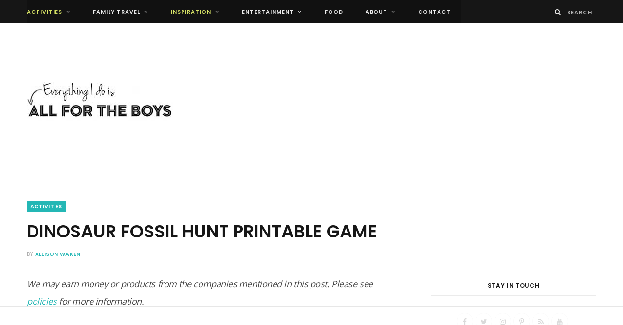

--- FILE ---
content_type: text/html; charset=UTF-8
request_url: https://allfortheboys.com/dinosaur-fossil-hunt-printable-game/
body_size: 21321
content:
<!DOCTYPE html>
<html lang="en-US">

<head>

	<meta charset="UTF-8" />
	<meta http-equiv="x-ua-compatible" content="ie=edge" />
	<meta name="viewport" content="width=device-width, initial-scale=1" />
	<link rel="pingback" href="https://allfortheboys.com/xmlrpc.php" />
	<link rel="profile" href="https://gmpg.org/xfn/11" />
	
	<meta name='robots' content='index, follow, max-image-preview:large, max-snippet:-1, max-video-preview:-1' />

<script>
(function(w, d) {
	w.adthrive = w.adthrive || {};
	w.adthrive.cmd = w.adthrive.cmd || [];
	w.adthrive.plugin = 'adthrive-ads-1.0.50';
	w.adthrive.host = 'ads.adthrive.com';

	var s = d.createElement('script');
	s.async = true;
	s.referrerpolicy='no-referrer-when-downgrade';
	s.src = 'https://' + w.adthrive.host + '/sites/54b6b61e7241256255240016/ads.min.js?referrer=' + w.encodeURIComponent(w.location.href) + '&cb=' + (Math.floor(Math.random() * 100) + 1);
	var n = d.getElementsByTagName('script')[0];
	n.parentNode.insertBefore(s, n);
})(window, document);
</script>

	<!-- This site is optimized with the Yoast SEO plugin v16.9 - https://yoast.com/wordpress/plugins/seo/ -->
	<title>Dinosaur Fossil Hunt Printable Game &mdash; All for the Boys</title>
	<link rel="canonical" href="https://allfortheboys.com/dinosaur-fossil-hunt-printable-game/" />
	<meta property="og:locale" content="en_US" />
	<meta property="og:type" content="article" />
	<meta property="og:title" content="Dinosaur Fossil Hunt Printable Game &mdash; All for the Boys" />
	<meta property="og:description" content="We may earn money or products from the companies mentioned in this post. Please see policies for more information. &nbsp; Have a dinosaur lover? Or maybe just bored kids? This fun, easy (free) printable dinosaur fossil hunt game might be just the activity you need. Download the free printable HERE &#8211; there are 5 dinosaurs to" />
	<meta property="og:url" content="https://allfortheboys.com/dinosaur-fossil-hunt-printable-game/" />
	<meta property="og:site_name" content="All for the Boys" />
	<meta property="article:publisher" content="http://facebook.com/allfortheboys" />
	<meta property="article:author" content="http://facebook.com/allfortheboys" />
	<meta property="article:published_time" content="2014-09-10T21:09:45+00:00" />
	<meta property="article:modified_time" content="2014-09-22T16:48:51+00:00" />
	<meta property="og:image" content="https://allfortheboys.com/wp-content/uploads/2014/09/aftb-dinosaur-fossil-hunt-game-title.jpg" />
	<meta property="og:image:width" content="1400" />
	<meta property="og:image:height" content="1866" />
	<meta name="twitter:card" content="summary" />
	<meta name="twitter:creator" content="@4theboys" />
	<meta name="twitter:site" content="@4theboys" />
	<meta name="twitter:label1" content="Written by" />
	<meta name="twitter:data1" content="Allison Waken" />
	<meta name="twitter:label2" content="Est. reading time" />
	<meta name="twitter:data2" content="1 minute" />
	<script type="application/ld+json" class="yoast-schema-graph">{"@context":"https://schema.org","@graph":[{"@type":"WebSite","@id":"https://allfortheboys.com/#website","url":"https://allfortheboys.com/","name":"All for the Boys","description":"Activities, Ideas, Travel, Movies and Technology for Kids","potentialAction":[{"@type":"SearchAction","target":{"@type":"EntryPoint","urlTemplate":"https://allfortheboys.com/?s={search_term_string}"},"query-input":"required name=search_term_string"}],"inLanguage":"en-US"},{"@type":"ImageObject","@id":"https://allfortheboys.com/dinosaur-fossil-hunt-printable-game/#primaryimage","inLanguage":"en-US","url":"https://allfortheboys.com/wp-content/uploads/2014/09/aftb-dinosaur-fossil-hunt-game-title.jpg","contentUrl":"https://allfortheboys.com/wp-content/uploads/2014/09/aftb-dinosaur-fossil-hunt-game-title.jpg","width":1400,"height":1866},{"@type":"WebPage","@id":"https://allfortheboys.com/dinosaur-fossil-hunt-printable-game/#webpage","url":"https://allfortheboys.com/dinosaur-fossil-hunt-printable-game/","name":"Dinosaur Fossil Hunt Printable Game &mdash; All for the Boys","isPartOf":{"@id":"https://allfortheboys.com/#website"},"primaryImageOfPage":{"@id":"https://allfortheboys.com/dinosaur-fossil-hunt-printable-game/#primaryimage"},"datePublished":"2014-09-10T21:09:45+00:00","dateModified":"2014-09-22T16:48:51+00:00","author":{"@id":"https://allfortheboys.com/#/schema/person/88deca769bfcd0bb132cba68be17e716"},"breadcrumb":{"@id":"https://allfortheboys.com/dinosaur-fossil-hunt-printable-game/#breadcrumb"},"inLanguage":"en-US","potentialAction":[{"@type":"ReadAction","target":["https://allfortheboys.com/dinosaur-fossil-hunt-printable-game/"]}]},{"@type":"BreadcrumbList","@id":"https://allfortheboys.com/dinosaur-fossil-hunt-printable-game/#breadcrumb","itemListElement":[{"@type":"ListItem","position":1,"name":"Home","item":"https://allfortheboys.com/"},{"@type":"ListItem","position":2,"name":"Dinosaur Fossil Hunt Printable Game"}]},{"@type":"Person","@id":"https://allfortheboys.com/#/schema/person/88deca769bfcd0bb132cba68be17e716","name":"Allison Waken","image":{"@type":"ImageObject","@id":"https://allfortheboys.com/#personlogo","inLanguage":"en-US","url":"https://secure.gravatar.com/avatar/689de41630928b142cbb882be4b4f184?s=96&d=mm&r=g","contentUrl":"https://secure.gravatar.com/avatar/689de41630928b142cbb882be4b4f184?s=96&d=mm&r=g","caption":"Allison Waken"},"description":"Allison Waken is a wife, mom of boys and Phoenix, AZ native. She has been creating inspiring content for All for the Boys since 2011. Allison loves travel, movies and spending as much time as possible with her family while she can!","sameAs":["https://www.allfortheboys.com","http://facebook.com/allfortheboys","https://twitter.com/4theboys"],"url":"https://allfortheboys.com/author/allisonwaken/"}]}</script>
	<!-- / Yoast SEO plugin. -->


<link rel='dns-prefetch' href='//maxcdn.bootstrapcdn.com' />
<link rel='dns-prefetch' href='//fonts.googleapis.com' />
<link rel='dns-prefetch' href='//s.w.org' />
<link rel="alternate" type="application/rss+xml" title="All for the Boys &raquo; Feed" href="https://allfortheboys.com/feed/" />
<link rel="alternate" type="application/rss+xml" title="All for the Boys &raquo; Comments Feed" href="https://allfortheboys.com/comments/feed/" />
<link rel="alternate" type="application/rss+xml" title="All for the Boys &raquo; Dinosaur Fossil Hunt Printable Game Comments Feed" href="https://allfortheboys.com/dinosaur-fossil-hunt-printable-game/feed/" />
		<!-- This site uses the Google Analytics by MonsterInsights plugin v8.15 - Using Analytics tracking - https://www.monsterinsights.com/ -->
							<script src="//www.googletagmanager.com/gtag/js?id=UA-34750086-1"  data-cfasync="false" data-wpfc-render="false" type="text/javascript" async></script>
			<script data-cfasync="false" data-wpfc-render="false" type="text/javascript">
				var mi_version = '8.15';
				var mi_track_user = true;
				var mi_no_track_reason = '';
				
								var disableStrs = [
															'ga-disable-UA-34750086-1',
									];

				/* Function to detect opted out users */
				function __gtagTrackerIsOptedOut() {
					for (var index = 0; index < disableStrs.length; index++) {
						if (document.cookie.indexOf(disableStrs[index] + '=true') > -1) {
							return true;
						}
					}

					return false;
				}

				/* Disable tracking if the opt-out cookie exists. */
				if (__gtagTrackerIsOptedOut()) {
					for (var index = 0; index < disableStrs.length; index++) {
						window[disableStrs[index]] = true;
					}
				}

				/* Opt-out function */
				function __gtagTrackerOptout() {
					for (var index = 0; index < disableStrs.length; index++) {
						document.cookie = disableStrs[index] + '=true; expires=Thu, 31 Dec 2099 23:59:59 UTC; path=/';
						window[disableStrs[index]] = true;
					}
				}

				if ('undefined' === typeof gaOptout) {
					function gaOptout() {
						__gtagTrackerOptout();
					}
				}
								window.dataLayer = window.dataLayer || [];

				window.MonsterInsightsDualTracker = {
					helpers: {},
					trackers: {},
				};
				if (mi_track_user) {
					function __gtagDataLayer() {
						dataLayer.push(arguments);
					}

					function __gtagTracker(type, name, parameters) {
						if (!parameters) {
							parameters = {};
						}

						if (parameters.send_to) {
							__gtagDataLayer.apply(null, arguments);
							return;
						}

						if (type === 'event') {
							
														parameters.send_to = monsterinsights_frontend.ua;
							__gtagDataLayer(type, name, parameters);
													} else {
							__gtagDataLayer.apply(null, arguments);
						}
					}

					__gtagTracker('js', new Date());
					__gtagTracker('set', {
						'developer_id.dZGIzZG': true,
											});
															__gtagTracker('config', 'UA-34750086-1', {"forceSSL":"true"} );
										window.gtag = __gtagTracker;										(function () {
						/* https://developers.google.com/analytics/devguides/collection/analyticsjs/ */
						/* ga and __gaTracker compatibility shim. */
						var noopfn = function () {
							return null;
						};
						var newtracker = function () {
							return new Tracker();
						};
						var Tracker = function () {
							return null;
						};
						var p = Tracker.prototype;
						p.get = noopfn;
						p.set = noopfn;
						p.send = function () {
							var args = Array.prototype.slice.call(arguments);
							args.unshift('send');
							__gaTracker.apply(null, args);
						};
						var __gaTracker = function () {
							var len = arguments.length;
							if (len === 0) {
								return;
							}
							var f = arguments[len - 1];
							if (typeof f !== 'object' || f === null || typeof f.hitCallback !== 'function') {
								if ('send' === arguments[0]) {
									var hitConverted, hitObject = false, action;
									if ('event' === arguments[1]) {
										if ('undefined' !== typeof arguments[3]) {
											hitObject = {
												'eventAction': arguments[3],
												'eventCategory': arguments[2],
												'eventLabel': arguments[4],
												'value': arguments[5] ? arguments[5] : 1,
											}
										}
									}
									if ('pageview' === arguments[1]) {
										if ('undefined' !== typeof arguments[2]) {
											hitObject = {
												'eventAction': 'page_view',
												'page_path': arguments[2],
											}
										}
									}
									if (typeof arguments[2] === 'object') {
										hitObject = arguments[2];
									}
									if (typeof arguments[5] === 'object') {
										Object.assign(hitObject, arguments[5]);
									}
									if ('undefined' !== typeof arguments[1].hitType) {
										hitObject = arguments[1];
										if ('pageview' === hitObject.hitType) {
											hitObject.eventAction = 'page_view';
										}
									}
									if (hitObject) {
										action = 'timing' === arguments[1].hitType ? 'timing_complete' : hitObject.eventAction;
										hitConverted = mapArgs(hitObject);
										__gtagTracker('event', action, hitConverted);
									}
								}
								return;
							}

							function mapArgs(args) {
								var arg, hit = {};
								var gaMap = {
									'eventCategory': 'event_category',
									'eventAction': 'event_action',
									'eventLabel': 'event_label',
									'eventValue': 'event_value',
									'nonInteraction': 'non_interaction',
									'timingCategory': 'event_category',
									'timingVar': 'name',
									'timingValue': 'value',
									'timingLabel': 'event_label',
									'page': 'page_path',
									'location': 'page_location',
									'title': 'page_title',
								};
								for (arg in args) {
																		if (!(!args.hasOwnProperty(arg) || !gaMap.hasOwnProperty(arg))) {
										hit[gaMap[arg]] = args[arg];
									} else {
										hit[arg] = args[arg];
									}
								}
								return hit;
							}

							try {
								f.hitCallback();
							} catch (ex) {
							}
						};
						__gaTracker.create = newtracker;
						__gaTracker.getByName = newtracker;
						__gaTracker.getAll = function () {
							return [];
						};
						__gaTracker.remove = noopfn;
						__gaTracker.loaded = true;
						window['__gaTracker'] = __gaTracker;
					})();
									} else {
										console.log("");
					(function () {
						function __gtagTracker() {
							return null;
						}

						window['__gtagTracker'] = __gtagTracker;
						window['gtag'] = __gtagTracker;
					})();
									}
			</script>
				<!-- / Google Analytics by MonsterInsights -->
				<script type="text/javascript">
			window._wpemojiSettings = {"baseUrl":"https:\/\/s.w.org\/images\/core\/emoji\/13.1.0\/72x72\/","ext":".png","svgUrl":"https:\/\/s.w.org\/images\/core\/emoji\/13.1.0\/svg\/","svgExt":".svg","source":{"concatemoji":"https:\/\/allfortheboys.com\/wp-includes\/js\/wp-emoji-release.min.js?ver=5.8.12"}};
			!function(e,a,t){var n,r,o,i=a.createElement("canvas"),p=i.getContext&&i.getContext("2d");function s(e,t){var a=String.fromCharCode;p.clearRect(0,0,i.width,i.height),p.fillText(a.apply(this,e),0,0);e=i.toDataURL();return p.clearRect(0,0,i.width,i.height),p.fillText(a.apply(this,t),0,0),e===i.toDataURL()}function c(e){var t=a.createElement("script");t.src=e,t.defer=t.type="text/javascript",a.getElementsByTagName("head")[0].appendChild(t)}for(o=Array("flag","emoji"),t.supports={everything:!0,everythingExceptFlag:!0},r=0;r<o.length;r++)t.supports[o[r]]=function(e){if(!p||!p.fillText)return!1;switch(p.textBaseline="top",p.font="600 32px Arial",e){case"flag":return s([127987,65039,8205,9895,65039],[127987,65039,8203,9895,65039])?!1:!s([55356,56826,55356,56819],[55356,56826,8203,55356,56819])&&!s([55356,57332,56128,56423,56128,56418,56128,56421,56128,56430,56128,56423,56128,56447],[55356,57332,8203,56128,56423,8203,56128,56418,8203,56128,56421,8203,56128,56430,8203,56128,56423,8203,56128,56447]);case"emoji":return!s([10084,65039,8205,55357,56613],[10084,65039,8203,55357,56613])}return!1}(o[r]),t.supports.everything=t.supports.everything&&t.supports[o[r]],"flag"!==o[r]&&(t.supports.everythingExceptFlag=t.supports.everythingExceptFlag&&t.supports[o[r]]);t.supports.everythingExceptFlag=t.supports.everythingExceptFlag&&!t.supports.flag,t.DOMReady=!1,t.readyCallback=function(){t.DOMReady=!0},t.supports.everything||(n=function(){t.readyCallback()},a.addEventListener?(a.addEventListener("DOMContentLoaded",n,!1),e.addEventListener("load",n,!1)):(e.attachEvent("onload",n),a.attachEvent("onreadystatechange",function(){"complete"===a.readyState&&t.readyCallback()})),(n=t.source||{}).concatemoji?c(n.concatemoji):n.wpemoji&&n.twemoji&&(c(n.twemoji),c(n.wpemoji)))}(window,document,window._wpemojiSettings);
		</script>
		<style type="text/css">
img.wp-smiley,
img.emoji {
	display: inline !important;
	border: none !important;
	box-shadow: none !important;
	height: 1em !important;
	width: 1em !important;
	margin: 0 .07em !important;
	vertical-align: -0.1em !important;
	background: none !important;
	padding: 0 !important;
}
</style>
	<link rel='stylesheet' id='wp-block-library-css'  href='https://allfortheboys.com/wp-includes/css/dist/block-library/style.min.css?ver=5.8.12' type='text/css' media='all' />
<link rel='stylesheet' id='ctt-css'  href='https://allfortheboys.com/wp-content/plugins/clicktotweetcom/styles.css?ver=5.8.12' type='text/css' media='all' />
<link rel='stylesheet' id='contact-form-7-css'  href='https://allfortheboys.com/wp-content/plugins/contact-form-7/includes/css/styles.css?ver=5.4.2' type='text/css' media='all' />
<link rel='stylesheet' id='simple-share-buttons-adder-font-awesome-css'  href='//maxcdn.bootstrapcdn.com/font-awesome/4.3.0/css/font-awesome.min.css?ver=5.8.12' type='text/css' media='all' />
<link rel='stylesheet' id='cheerup-fonts-css'  href='https://fonts.googleapis.com/css?family=Poppins%3A400%2C500%2C600%2C700%7CMerriweather%3A300italic%2C400%2C400italic%2C700' type='text/css' media='all' />
<link rel='stylesheet' id='cheerup-core-css'  href='https://allfortheboys.com/wp-content/themes/cheerup/style.css?ver=5.0.1' type='text/css' media='all' />
<link rel='stylesheet' id='magnific-popup-css'  href='https://allfortheboys.com/wp-content/themes/cheerup/css/lightbox.css?ver=5.0.1' type='text/css' media='all' />
<link rel='stylesheet' id='cheerup-font-awesome-css'  href='https://allfortheboys.com/wp-content/themes/cheerup/css/fontawesome/css/font-awesome.min.css?ver=5.0.1' type='text/css' media='all' />
<link rel='stylesheet' id='cheerup-skin-css'  href='https://allfortheboys.com/wp-content/themes/cheerup/css/skin-general.css?ver=5.0.1' type='text/css' media='all' />
<style id='cheerup-skin-inline-css' type='text/css'>
@import url('https://fonts.googleapis.com/css?family=Open+Sans%3A|Open+Sans%3A400|Open+Sans%3A600|Open+Sans%3A700');


::selection { background: rgba(36,183,181, 0.4); }

::-moz-selection { background: rgba(36,183,181, 0.4); }

input[type="submit"],
button,
input[type="button"],
.button,
.cart-action .cart-link .counter,
.main-head.compact .posts-ticker .heading,
.single-cover .overlay .post-cat a,
.comments-list .bypostauthor .post-author,
.cat-label a:hover,
.cat-label.color a,
.post-thumb:hover .cat-label a,
.products-block .more-link:hover,
.beauty-slider .slick-dots .slick-active button,
.carousel-slider .category,
.grid-b-slider .category,
.page-links .current,
.page-links a:hover,
.page-links > span,
.widget-posts .posts.full .counter:before,
.woocommerce span.onsale,
.woocommerce a.button,
.woocommerce button.button,
.woocommerce input.button,
.woocommerce #respond input#submit,
.woocommerce a.button.alt,
.woocommerce a.button.alt:hover,
.woocommerce button.button.alt,
.woocommerce button.button.alt:hover,
.woocommerce input.button.alt,
.woocommerce input.button.alt:hover,
.woocommerce #respond input#submit.alt,
.woocommerce #respond input#submit.alt:hover,
.woocommerce a.button:hover,
.woocommerce button.button:hover,
.woocommerce input.button:hover,
.woocommerce #respond input#submit:hover,
.woocommerce nav.woocommerce-pagination ul li span.current,
.woocommerce nav.woocommerce-pagination ul li a:hover,
.woocommerce ul.products .add_to_cart_button,
.woocommerce ul.products .added_to_cart,
.woocommerce .widget_price_filter .price_slider_amount .button,
.woocommerce .widget_price_filter .ui-slider .ui-slider-handle { background: #24b7b5; }

blockquote:before,
.main-color,
.top-bar .social-icons a:hover,
.navigation .menu > li:hover > a,
.navigation .menu > .current-menu-item > a,
.navigation .menu > .current-menu-parent > a,
.navigation .menu > .current-menu-ancestor > a,
.navigation li:hover > a:after,
.navigation .current-menu-item > a:after,
.navigation .current-menu-parent > a:after,
.navigation .current-menu-ancestor > a:after,
.navigation .menu li li:hover > a,
.navigation .menu li li.current-menu-item > a,
.tag-share .post-tags a:hover,
.post-share-icons a:hover,
.post-share-icons .likes-count,
.author-box .author > span,
.comments-area .section-head .number,
.comments-list .comment-reply-link,
.main-footer.dark .social-link:hover,
.lower-footer .social-icons .fa,
.archive-head .sub-title,
.social-share a:hover,
.social-icons a:hover,
.post-meta .post-cat > a,
.post-meta-c .post-author > a,
.large-post-b .post-footer .author a,
.trendy-slider .post-cat a,
.main-pagination .next a:hover,
.main-pagination .previous a:hover,
.main-pagination.number .current,
.post-content a,
.widgettext a,
.widget-about .more,
.widget-about .social-icons .social-btn:hover,
.widget-social .social-link:hover,
.woocommerce .star-rating:before,
.woocommerce .star-rating span:before,
.woocommerce .amount,
.woocommerce .order-select .drop a:hover,
.woocommerce .order-select .drop li.active,
.woocommerce-page .order-select .drop a:hover,
.woocommerce-page .order-select .drop li.active,
.woocommerce .widget_price_filter .price_label .from,
.woocommerce .widget_price_filter .price_label .to,
.woocommerce div.product div.summary p.price,
.woocommerce div.product div.summary span.price,
.woocommerce #content div.product div.summary p.price,
.woocommerce #content div.product div.summary span.price { color: #24b7b5; }

.products-block .more-link:hover,
.beauty-slider .slick-dots .slick-active button,
.page-links .current,
.page-links a:hover,
.page-links > span,
.woocommerce nav.woocommerce-pagination ul li span.current,
.woocommerce nav.woocommerce-pagination ul li a:hover { border-color: #24b7b5; }

.post-title-alt:after,
.block-head-b .title { border-bottom: 1px solid #24b7b5; }

.widget_categories a:before,
.widget_product_categories a:before,
.widget_archive a:before { border: 1px solid #24b7b5; }

.skin-miranda .sidebar .widget-title,
.skin-beauty .sidebar .widget-title { border-top-color: #24b7b5; }

.skin-rovella .navigation.dark .menu li:hover > a,
.skin-rovella .navigation.dark .menu li li:hover > a,
.skin-rovella .navigation.dark .menu li:hover > a:after,
.skin-rovella .main-footer.stylish .copyright a { color: #24b7b5; }

.skin-travel .navigation.dark .menu li:hover > a,
.skin-travel .navigation.dark .menu li li:hover > a,
.skin-travel .navigation.dark .menu li:hover > a:after,
.skin-travel .posts-carousel .block-heading .title,
.skin-travel .post-content .read-more a,
.skin-travel .sidebar .widget-title,
.skin-travel .grid-post-b .read-more-btn { color: #24b7b5; }

.skin-travel .sidebar .widget-title:after,
.skin-travel .post-content .read-more a:before,
.skin-travel .grid-post-b .read-more-btn { border-color: #24b7b5; }

.skin-travel .grid-post-b .read-more-btn:hover,
.skin-travel .posts-carousel .block-heading:after { background-color: #24b7b5; }

.navigation .menu > li:hover > a, 
.navigation .menu > .current-menu-item > a, 
.navigation .menu > .current-menu-parent > a, 
.navigation .menu > .current-menu-ancestor > a { color: #d5e165 !important; }

.navigation .menu li li:hover > a, .navigation .menu li li.current-menu-item > a { color: #d5e165 !important; }

.main-head:not(.simple):not(.compact):not(.logo-left) .title { padding-top: 10px !important; }

.main-head:not(.simple):not(.compact):not(.logo-left) .title { padding-bottom: 10px !important; }

.post-content { font-family: "Open Sans", Arial, sans-serif; font-size: 18px; }

body,
input,
textarea,
select,
blockquote,
.archive-head .description,
.text,
.post-content,
.textwidget,
.post-meta .post-cat > span,
.widget_categories a,
.widget_product_categories a,
.widget_archive a,
.woocommerce .woocommerce-message,
.woocommerce .woocommerce-error,
.woocommerce .woocommerce-info,
.woocommerce form .form-row,
.woocommerce .woocommerce-noreviews,
.woocommerce #reviews #comments ol.commentlist .description,
.woocommerce-cart .cart-empty,
.woocommerce-cart .cart-collaterals .cart_totals table { font-family: "Open Sans", Arial, sans-serif; }


</style>
<link rel='stylesheet' id='simple-social-icons-font-css'  href='https://allfortheboys.com/wp-content/plugins/simple-social-icons/css/style.css?ver=3.0.2' type='text/css' media='all' />
<script type='text/javascript' src='https://allfortheboys.com/wp-content/plugins/google-analytics-for-wordpress/assets/js/frontend-gtag.min.js?ver=8.15' id='monsterinsights-frontend-script-js'></script>
<script data-cfasync="false" data-wpfc-render="false" type="text/javascript" id='monsterinsights-frontend-script-js-extra'>/* <![CDATA[ */
var monsterinsights_frontend = {"js_events_tracking":"true","download_extensions":"doc,pdf,ppt,zip,xls,docx,pptx,xlsx","inbound_paths":"[]","home_url":"https:\/\/allfortheboys.com","hash_tracking":"false","ua":"UA-34750086-1","v4_id":""};/* ]]> */
</script>
<script type='text/javascript' id='jquery-core-js-extra'>
/* <![CDATA[ */
var Sphere_Plugin = {"ajaxurl":"https:\/\/allfortheboys.com\/wp-admin\/admin-ajax.php"};
/* ]]> */
</script>
<script type='text/javascript' src='https://allfortheboys.com/wp-includes/js/jquery/jquery.min.js?ver=3.6.0' id='jquery-core-js'></script>
<script type='text/javascript' src='https://allfortheboys.com/wp-includes/js/jquery/jquery-migrate.min.js?ver=3.3.2' id='jquery-migrate-js'></script>
<script type='text/javascript' src='https://allfortheboys.com/wp-content/plugins/simple-social-icons/svgxuse.js?ver=1.1.21' id='svg-x-use-js'></script>
<link rel="https://api.w.org/" href="https://allfortheboys.com/wp-json/" /><link rel="alternate" type="application/json" href="https://allfortheboys.com/wp-json/wp/v2/posts/7702" /><link rel="EditURI" type="application/rsd+xml" title="RSD" href="https://allfortheboys.com/xmlrpc.php?rsd" />
<link rel="wlwmanifest" type="application/wlwmanifest+xml" href="https://allfortheboys.com/wp-includes/wlwmanifest.xml" /> 
<meta name="generator" content="WordPress 5.8.12" />
<link rel='shortlink' href='https://allfortheboys.com/?p=7702' />
<link rel="alternate" type="application/json+oembed" href="https://allfortheboys.com/wp-json/oembed/1.0/embed?url=https%3A%2F%2Fallfortheboys.com%2Fdinosaur-fossil-hunt-printable-game%2F" />
<link rel="alternate" type="text/xml+oembed" href="https://allfortheboys.com/wp-json/oembed/1.0/embed?url=https%3A%2F%2Fallfortheboys.com%2Fdinosaur-fossil-hunt-printable-game%2F&#038;format=xml" />
<!-- Google tag (gtag.js) -->
<script async src="https://www.googletagmanager.com/gtag/js?id=G-XWF7RLTQQG"></script>
<script>
  window.dataLayer = window.dataLayer || [];
  function gtag(){dataLayer.push(arguments);}
  gtag('js', new Date());

  gtag('config', 'G-XWF7RLTQQG');
</script>
<meta name="msvalidate.01" content="20CE964D950BFC5D4ABB43A0FC114AE3" /><script type="text/javascript">
//<![CDATA[
  (function() {
    var shr = document.createElement('script');
    shr.setAttribute('data-cfasync', 'false');
    shr.src = '//dsms0mj1bbhn4.cloudfront.net/assets/pub/shareaholic.js';
    shr.type = 'text/javascript'; shr.async = 'true';
    shr.onload = shr.onreadystatechange = function() {
      var rs = this.readyState;
      if (rs && rs != 'complete' && rs != 'loaded') return;
      var site_id = 'c1cf6ce923644424af7d1eafddd8f951';
      try { Shareaholic.init(site_id); } catch (e) {}
    };
    var s = document.getElementsByTagName('script')[0];
    s.parentNode.insertBefore(shr, s);
  })();
//]]>
</script>
<meta name="alexaVerifyID" content="RsWljJURaJ3LGSTdmA51zPkffBc"/>
<img src="https://track.blogmeetsbrand.com/track.png" />
            <script type="text/javascript">
        var cid = '16';
        window.onload = function() {
          var adbackhost = (("https:" == document.location.protocol) ? "https://s.ad-back.net/adbackplugin" : "http://n.ad-back.net/adbackplugin");
          var hostname = window.location.href;
          var dataString = "?s=1&c="+cid+"&p="+hostname;
          var iframesrc = adbackhost+dataString;

          var tempIFrame=document.createElement("iframe");
          tempIFrame.setAttribute("id","ADBACKPlugFrame");
          tempIFrame.setAttribute("name","ADBACKPlugFrame");
          tempIFrame.setAttribute("src",iframesrc);
          tempIFrame.style.border='0px';
          tempIFrame.style.width='0px';
          tempIFrame.style.height='0px';
          var IFrameObj = document.body.appendChild(tempIFrame);

          if (document.frames) {
            // this is for IE5 Mac, because it will only
            // allow access to the document object
            // of the IFrame if we access it through
            // the document.frames array
            IFrameObj = document.frames['ADBACKPlugFrame'];
          }

        }
      </script>
<meta name="msvalidate.01" content="20CE964D950BFC5D4ABB43A0FC114AE3" /><script type="text/javascript">
	window._zem_rp_post_id = '7702';
	window._zem_rp_thumbnails = true;
	window._zem_rp_post_title = 'Dinosaur+Fossil+Hunt+Printable+Game';
	window._zem_rp_post_tags = ['printable+game', 'animal+crafts', 'rainy+day+activity', 'dinosaur', 'toddler+crafts', 'dinosaur+crafts', 'fossil+hunt', 'free+printables', 'kids+dinosaur+activity', 'featured', 'inspiration', 'interaction', 'play', 'activities', 'printables', 'animals', 'diy', 'snow', 'game', 'piec', 'fossil', 'hous', 'kid', '2', 'alt', '5', 'free', 'printabl', 'print', 'hunt', 'dinosaur', 'collect'];
	window._zem_rp_static_base_url = 'https://content.zemanta.com/static/';
	window._zem_rp_wp_ajax_url = 'https://allfortheboys.com/wp-admin/admin-ajax.php';
	window._zem_rp_plugin_version = '1.13';
	window._zem_rp_num_rel_posts = '6';
</script>
<link rel="stylesheet" href="https://allfortheboys.com/wp-content/plugins/related-posts-by-zemanta/static/themes/pinterest.css?version=1.13" />
<style type="text/css"> .wprm-comment-rating svg { width: 18px !important; height: 18px !important; } img.wprm-comment-rating { width: 90px !important; height: 18px !important; } .wprm-comment-rating svg path { fill: #343434; } .wprm-comment-rating svg polygon { stroke: #343434; } .wprm-comment-ratings-container svg .wprm-star-full { fill: #343434; } .wprm-comment-ratings-container svg .wprm-star-empty { stroke: #343434; }</style>  <meta property="filament:is-404" content="0" />
  <meta property="filament:is-archive" content="0" />
  <meta property="filament:is-attachment" content="0" />
  <meta property="filament:is-author" content="0" />
  <meta property="filament:is-category" content="0" />
  <meta property="filament:is-front-page" content="0" />
  <meta property="filament:is-home" content="0" />
  <meta property="filament:is-page" content="0" />
  <meta property="filament:is-search" content="0" />
  <meta property="filament:is-single" content="1" />
  <meta property="filament:is-singular" content="1" />
  <meta property="filament:is-sticky" content="0" />
  <meta property="filament:is-tag" content="0" />
  <meta property="filament:is-tax" content="0" />
  <meta property="filament:is-preview" content="0" />
  <meta property="filament:post-type" content="post" />
  <meta property="filament:categories" content="activities,animals,diy,featured,inspiration,interaction,play,printables" />
  <meta property="filament:tags" content="animal-crafts,dinosaur,dinosaur-crafts,fossil-hunt,free-printables,kids-dinosaur-activity,printable-game,rainy-day-activity,toddler-crafts" />

<script type="text/javascript">
  window.Filament = window.Filament || {};
  window.Filament.social_stats_urls = window.Filament.social_stats_urls || {};

  window.Filament.social_stats_urls.stumbleupon = "https://allfortheboys.com/wp-admin/admin-ajax.php?action=filament_stumbleupon_jsonp&_wpnonce=b9112dd8be&url={{url}}&callback={{callback}}";
  window.Filament.social_stats_urls.googleplus = "https://allfortheboys.com/wp-admin/admin-ajax.php?action=filament_googleplus_jsonp&_wpnonce=dcf49855c3&url={{url}}&callback={{callback}}";
</script>
<!-- All in one Favicon 4.7 --><link rel="shortcut icon" href="https://allfortheboys.com/wp-content/uploads/2014/09/favicon.ico" />
<!--[if lte IE 9]><link rel="stylesheet" type="text/css" href="https://allfortheboys.com/wp-content/plugins/js_composer/assets/css/vc_lte_ie9.min.css" media="screen"><![endif]--><style type="text/css">
</style>
		<style type="text/css" id="wp-custom-css">
			
/*Visited text*/
.tptn_counter {
    display: none;
}		</style>
		<noscript><style type="text/css"> .wpb_animate_when_almost_visible { opacity: 1; }</style></noscript>
</head>

<body class="post-template-default single single-post postid-7702 single-format-standard right-sidebar  layout-magazine wpb-js-composer js-comp-ver-5.4.5 vc_responsive">


<div class="main-wrap">

	
	
	<header id="main-head" class="main-head logo-left">
	
		
	<div class="top-bar dark cf">
	
		<div class="top-bar-content" data-sticky-bar="1">
			<div class="wrap cf">
			
			<span class="mobile-nav"><i class="fa fa-bars"></i></span>
			
			
				
							
										
				<nav class="navigation dark">					
					<div class="menu-primary-navigation-menu-container"><ul id="menu-primary-navigation-menu" class="menu"><li id="menu-item-6264" class="menu-item menu-item-type-taxonomy menu-item-object-category current-post-ancestor current-menu-parent current-post-parent menu-item-has-children menu-cat-16 menu-item-6264"><a href="https://allfortheboys.com/category/activities/">activities</a>
<ul class="sub-menu">
	<li id="menu-item-7301" class="menu-item menu-item-type-taxonomy menu-item-object-category current-post-ancestor current-menu-parent current-post-parent menu-cat-16 menu-item-7301"><a href="https://allfortheboys.com/category/activities/">ACTIVITIES</a></li>
	<li id="menu-item-6270" class="menu-item menu-item-type-taxonomy menu-item-object-category current-post-ancestor current-menu-parent current-post-parent menu-cat-5 menu-item-6270"><a href="https://allfortheboys.com/category/printables/">PRINTABLES</a></li>
	<li id="menu-item-7570" class="menu-item menu-item-type-taxonomy menu-item-object-category menu-cat-7 menu-item-7570"><a href="https://allfortheboys.com/category/crafts/">CRAFTS</a></li>
	<li id="menu-item-6338" class="menu-item menu-item-type-taxonomy menu-item-object-category menu-cat-53 menu-item-6338"><a href="https://allfortheboys.com/category/disney/">DISNEY</a></li>
	<li id="menu-item-6265" class="menu-item menu-item-type-taxonomy menu-item-object-category current-post-ancestor current-menu-parent current-post-parent menu-cat-8 menu-item-6265"><a href="https://allfortheboys.com/category/diy/">DIY</a></li>
	<li id="menu-item-6266" class="menu-item menu-item-type-taxonomy menu-item-object-category menu-cat-20 menu-item-6266"><a href="https://allfortheboys.com/category/fort-friday/">FORT FRIDAY</a></li>
	<li id="menu-item-7295" class="menu-item menu-item-type-taxonomy menu-item-object-category menu-cat-29 menu-item-7295"><a href="https://allfortheboys.com/category/holiday/">HOLIDAY</a></li>
	<li id="menu-item-7296" class="menu-item menu-item-type-taxonomy menu-item-object-category menu-cat-23 menu-item-7296"><a href="https://allfortheboys.com/category/outdoors/">OUTDOORS</a></li>
	<li id="menu-item-6271" class="menu-item menu-item-type-taxonomy menu-item-object-category menu-cat-24 menu-item-6271"><a href="https://allfortheboys.com/category/science/">SCIENCE</a></li>
	<li id="menu-item-7298" class="menu-item menu-item-type-taxonomy menu-item-object-category menu-cat-26 menu-item-7298"><a href="https://allfortheboys.com/category/toddler/">TODDLER</a></li>
	<li id="menu-item-7299" class="menu-item menu-item-type-taxonomy menu-item-object-category menu-cat-2 menu-item-7299"><a href="https://allfortheboys.com/category/toys/">TOYS</a></li>
	<li id="menu-item-7300" class="menu-item menu-item-type-taxonomy menu-item-object-category menu-cat-79 menu-item-7300"><a href="https://allfortheboys.com/category/universal/">UNIVERSAL</a></li>
</ul>
</li>
<li id="menu-item-6268" class="menu-item menu-item-type-taxonomy menu-item-object-category menu-item-has-children menu-cat-21 menu-item-6268"><a href="https://allfortheboys.com/category/travel/">family travel</a>
<ul class="sub-menu">
	<li id="menu-item-18671" class="menu-item menu-item-type-taxonomy menu-item-object-category menu-cat-21 menu-item-18671"><a href="https://allfortheboys.com/category/travel/">TRAVEL</a></li>
	<li id="menu-item-18670" class="menu-item menu-item-type-taxonomy menu-item-object-category menu-cat-1220 menu-item-18670"><a href="https://allfortheboys.com/category/disney-travel/">DISNEY TRAVEL</a></li>
</ul>
</li>
<li id="menu-item-7344" class="menu-item menu-item-type-taxonomy menu-item-object-category current-post-ancestor current-menu-parent current-post-parent menu-item-has-children menu-cat-9 menu-item-7344"><a href="https://allfortheboys.com/category/inspiration/">inspiration</a>
<ul class="sub-menu">
	<li id="menu-item-7345" class="menu-item menu-item-type-taxonomy menu-item-object-category current-post-ancestor current-menu-parent current-post-parent menu-cat-9 menu-item-7345"><a href="https://allfortheboys.com/category/inspiration/">INSPIRATION</a></li>
	<li id="menu-item-6267" class="menu-item menu-item-type-taxonomy menu-item-object-category menu-cat-32 menu-item-6267"><a href="https://allfortheboys.com/category/technology/">technology</a></li>
	<li id="menu-item-7346" class="menu-item menu-item-type-taxonomy menu-item-object-category menu-cat-37 menu-item-7346"><a href="https://allfortheboys.com/category/weekend-wardrobe/">APPAREL</a></li>
	<li id="menu-item-7347" class="menu-item menu-item-type-taxonomy menu-item-object-category menu-cat-18 menu-item-7347"><a href="https://allfortheboys.com/category/rooms/">HOUSE</a></li>
	<li id="menu-item-7684" class="menu-item menu-item-type-taxonomy menu-item-object-category menu-cat-4 menu-item-7684"><a href="https://allfortheboys.com/category/parties/">PARTIES</a></li>
</ul>
</li>
<li id="menu-item-14260" class="menu-item menu-item-type-taxonomy menu-item-object-category menu-item-has-children menu-cat-778 menu-item-14260"><a href="https://allfortheboys.com/category/entertainment/">entertainment</a>
<ul class="sub-menu">
	<li id="menu-item-14261" class="menu-item menu-item-type-taxonomy menu-item-object-category menu-cat-778 menu-item-14261"><a href="https://allfortheboys.com/category/entertainment/">ENTERTAINMENT</a></li>
	<li id="menu-item-9046" class="menu-item menu-item-type-taxonomy menu-item-object-category menu-cat-53 menu-item-9046"><a href="https://allfortheboys.com/category/disney/">DISNEY</a></li>
	<li id="menu-item-9911" class="menu-item menu-item-type-taxonomy menu-item-object-category menu-cat-79 menu-item-9911"><a href="https://allfortheboys.com/category/universal/">UNIVERSAL</a></li>
</ul>
</li>
<li id="menu-item-18827" class="menu-item menu-item-type-taxonomy menu-item-object-category menu-cat-1077 menu-item-18827"><a href="https://allfortheboys.com/category/recipe/">food</a></li>
<li id="menu-item-7794" class="menu-item menu-item-type-post_type menu-item-object-page menu-item-has-children menu-item-7794"><a href="https://allfortheboys.com/about/">About</a>
<ul class="sub-menu">
	<li id="menu-item-10044" class="menu-item menu-item-type-post_type menu-item-object-page menu-item-10044"><a href="https://allfortheboys.com/privacy-policy/">Policies</a></li>
	<li id="menu-item-7793" class="menu-item menu-item-type-post_type menu-item-object-page menu-item-7793"><a href="https://allfortheboys.com/advertise/">Advertise</a></li>
</ul>
</li>
<li id="menu-item-7792" class="menu-item menu-item-type-post_type menu-item-object-page menu-item-7792"><a href="https://allfortheboys.com/contact/">Contact</a></li>
</ul></div>				</nav>
				
								
							
			
				<div class="actions">
					
										
										
					
										
					<div class="search-action cf">
					
						<form method="get" class="search-form" action="https://allfortheboys.com/">
						
							<button type="submit" class="search-submit"><i class="fa fa-search"></i></button>
							<input type="search" class="search-field" name="s" placeholder="Search" value="" required />
							
						</form>
								
					</div>
					
									
				</div>
				
			</div>			
		</div>
		
	</div>
	
		<div class="inner">	
			<div class="wrap logo-wrap cf">
			
				<div class="title">
				
					<a href="https://allfortheboys.com/" title="All for the Boys" rel="home">
					
											
												
						<img src="https://allfortheboys.com/wp-content/uploads/2018/03/cropped-AFTBheader300.jpg" class="logo-image" alt="All for the Boys" />
	
										
					</a>
				
				</div>
				
								
				<div class="a-right"><div id="AdThriveHeaderAd1"></div></div>
				
							
			</div>
		</div>
		
	</header> <!-- .main-head -->
	
		
	
<div class="main wrap">

	<div id="post-7702" class="single-magazine post-7702 post type-post status-publish format-standard has-post-thumbnail category-activities category-animals category-diy category-featured category-inspiration category-interaction category-play category-printables tag-animal-crafts tag-dinosaur tag-dinosaur-crafts tag-fossil-hunt tag-free-printables tag-kids-dinosaur-activity tag-printable-game tag-rainy-day-activity tag-toddler-crafts">

	<div class="post-top cf">
		
				
		<span class="cat-label cf color">					
		<a href="https://allfortheboys.com/category/activities/" class="category">activities</a>

		</span>
		
				
		<h1 class="post-title">Dinosaur Fossil Hunt Printable Game</h1>
		
				
			<div class="post-meta post-meta-c the-post-meta">
		
		
		
				
		
				
			<span class="post-author"><span class="by">By</span> <a href="https://allfortheboys.com/author/allisonwaken/" title="Posts by Allison Waken" rel="author">Allison Waken</a></span>
			<span class="meta-sep"></span>
			
				
		
				
	
		
	</div>		
		
		
	</div>


	<div class="ts-row cf">
		<div class="col-8 main-content cf">

			<article class="the-post">
			
				<header class="post-header cf">
			
										
				</header><!-- .post-header -->
			
						<div class="post-content description cf">
			
						
			
			<p><em>We may earn money or products from the companies mentioned in this post. Please see <a href="https://allfortheboys.com/privacy-policy">policies</a> for more information.</em></p><p><a href="https://allfortheboys.com/wp-content/uploads/2014/09/aftb-dinosaur-fossil-hunt-game-title.jpg" rel="attachment wp-att-7707"><img loading="lazy" class="alignnone size-full wp-image-7707" src="https://allfortheboys.com/wp-content/uploads/2014/09/aftb-dinosaur-fossil-hunt-game-title.jpg" alt="Dinosaur fossil hunt printable game - comes with 5 dinosaurs! " width="1400" height="1866" srcset="https://allfortheboys.com/wp-content/uploads/2014/09/aftb-dinosaur-fossil-hunt-game-title.jpg 1400w, https://allfortheboys.com/wp-content/uploads/2014/09/aftb-dinosaur-fossil-hunt-game-title-225x300.jpg 225w, https://allfortheboys.com/wp-content/uploads/2014/09/aftb-dinosaur-fossil-hunt-game-title-768x1024.jpg 768w, https://allfortheboys.com/wp-content/uploads/2014/09/aftb-dinosaur-fossil-hunt-game-title-300x399.jpg 300w" sizes="(max-width: 1400px) 100vw, 1400px" /></a></p>
<p>&nbsp;</p>
<p>Have a dinosaur lover? Or maybe just bored kids? This fun, easy (free) printable dinosaur fossil hunt game might be just the activity you need.</p>
<p><a href="https://allfortheboys.com/wp-content/uploads/2014/09/aftb-dinosaur-hunt.pdf">Download the free printable HERE</a> &#8211; there are 5 dinosaurs to choose from. Print out 2 copies of each dinosaur &#8211; one for cutting and one as the base of the &#8220;puzzle&#8221;</p>
<p><a href="https://allfortheboys.com/wp-content/uploads/2014/09/aftb-dinosaur-fossil-hunt-game-1.jpg" rel="attachment wp-att-7703"><img loading="lazy" class="alignnone wp-image-7703 size-full" src="https://allfortheboys.com/wp-content/uploads/2014/09/aftb-dinosaur-fossil-hunt-game-1.jpg" alt="" width="1400" height="933" /></a>Cut out one of the dinosaurs</p>
<p><a href="https://allfortheboys.com/wp-content/uploads/2014/09/aftb-dinosaur-fossil-hunt-game-2.jpg" rel="attachment wp-att-7704"><img loading="lazy" class="alignnone wp-image-7704 size-full" src="https://allfortheboys.com/wp-content/uploads/2014/09/aftb-dinosaur-fossil-hunt-game-2.jpg" alt="" width="1400" height="933" /></a></p>
<p>Cut out the fossils. You can make large pieces for younger kids or smaller more intricate pieces for older kids.</p>
<p><a href="https://allfortheboys.com/wp-content/uploads/2014/09/aftb-dinosaur-fossil-hunt-game-3.jpg" rel="attachment wp-att-7705"><img loading="lazy" class="alignnone wp-image-7705 size-full" src="https://allfortheboys.com/wp-content/uploads/2014/09/aftb-dinosaur-fossil-hunt-game-3.jpg" alt="" width="1400" height="933" /></a>Hide the pieces throughout your house or yard (fun for a rainy or snow day inside). As kids collect the pieces they can find which dinosaur and where the fossils belong!</p>
<p><a href="https://allfortheboys.com/wp-content/uploads/2014/09/aftb-dinosaur-fossil-hunt-game-4.jpg" rel="attachment wp-att-7706"><img loading="lazy" class="alignnone wp-image-7706 size-full" src="https://allfortheboys.com/wp-content/uploads/2014/09/aftb-dinosaur-fossil-hunt-game-4.jpg" alt="" width="1400" height="933" /></a></p>
<p>&nbsp;</p>
<p>&nbsp;</p>

<div class="zem_rp_wrap zem_rp_th_pinterest" id="zem_rp_first"><div class="zem_rp_content"><h3 class="related_post_title">Related Posts</h3><ul class="related_post zem_rp"><li data-position="0" data-poid="in-16271" data-post-type="none"><a href="https://allfortheboys.com/trolls-printable-activities-party-mode-blu-ray/" class="zem_rp_thumbnail"><img src="https://allfortheboys.com/wp-content/uploads/2017/03/aftb-trolls-dvd-4-150x100.jpg" alt="Trolls Printable Activities and Party Mode Blu-ray!" width="150"  /></a><a href="https://allfortheboys.com/trolls-printable-activities-party-mode-blu-ray/" class="zem_rp_title">Trolls Printable Activities and Party Mode Blu-ray!</a></li><li data-position="1" data-poid="in-14650" data-post-type="none"><a href="https://allfortheboys.com/diy-lightbulb-balloons/" class="zem_rp_thumbnail"><img src="https://allfortheboys.com/wp-content/uploads/2016/08/aftb-lightbulb-balloon-5-150x100.jpg" alt="DIY Lightbulb Balloons" width="150"  /></a><a href="https://allfortheboys.com/diy-lightbulb-balloons/" class="zem_rp_title">DIY Lightbulb Balloons</a></li><li data-position="2" data-poid="in-12111" data-post-type="none"><a href="https://allfortheboys.com/the-good-dinosaur-snowflake-origami-and-advent-calendar/" class="zem_rp_thumbnail"><img src="https://allfortheboys.com/wp-content/uploads/2015/12/aftb-good-dinosaur-paper-3-150x100.jpg" alt="The Good Dinosaur Snowflake, Origami and Advent Calendar!" width="150"  /></a><a href="https://allfortheboys.com/the-good-dinosaur-snowflake-origami-and-advent-calendar/" class="zem_rp_title">The Good Dinosaur Snowflake, Origami and Advent Calendar!</a></li><li data-position="3" data-poid="in-11986" data-post-type="none"><a href="https://allfortheboys.com/the-good-dinosaur-free-printable-playset-game/" class="zem_rp_thumbnail"><img src="https://allfortheboys.com/wp-content/uploads/2015/11/aftm-good-dinosaur-printable-playset-game-7-150x100.jpg" alt="The Good Dinosaur Free Printable Playset &#038; Game" width="150"  /></a><a href="https://allfortheboys.com/the-good-dinosaur-free-printable-playset-game/" class="zem_rp_title">The Good Dinosaur Free Printable Playset &#038; Game</a></li><li data-position="4" data-poid="in-11699" data-post-type="none"><a href="https://allfortheboys.com/the-good-dinosaur-printable-activities/" class="zem_rp_thumbnail"><img src="https://allfortheboys.com/wp-content/uploads/2015/10/TheGoodDinosaur561434ef7b4e2-150x63.jpg" alt="The Good Dinosaur Printable Activities" width="150"  /></a><a href="https://allfortheboys.com/the-good-dinosaur-printable-activities/" class="zem_rp_title">The Good Dinosaur Printable Activities</a></li><li data-position="5" data-poid="in-10803" data-post-type="none"><a href="https://allfortheboys.com/ant-man-printable-activities-coloring-pages/" class="zem_rp_thumbnail"><img src="https://allfortheboys.com/wp-content/uploads/2015/07/ant-man-printables-1-150x100.jpg" alt="Ant Man Printable Activities &#038; Coloring Pages" width="150"  /></a><a href="https://allfortheboys.com/ant-man-printable-activities-coloring-pages/" class="zem_rp_title">Ant Man Printable Activities &#038; Coloring Pages</a></li></ul></div></div>
<div class="tptn_counter" id="tptn_counter_7702">(Visited 248 times, 4 visits today)</div>				
		</div><!-- .post-content -->
		
		<div class="the-post-foot cf">
		
						
						
		</div>
		
				
				<div class="author-box author-box-b cf">
	
		<div class="image"><img alt='' src='https://secure.gravatar.com/avatar/689de41630928b142cbb882be4b4f184?s=96&#038;d=mm&#038;r=g' srcset='https://secure.gravatar.com/avatar/689de41630928b142cbb882be4b4f184?s=192&#038;d=mm&#038;r=g 2x' class='avatar avatar-96 photo' height='96' width='96' loading='lazy'/></div>
		
		<div class="content">
		
			<span class="author">
				<a href="https://allfortheboys.com/author/allisonwaken/" title="Posts by Allison Waken" rel="author">Allison Waken</a>			</span>
			
			<p class="text author-bio">Allison Waken is a wife, mom of boys and Phoenix, AZ native. She has been creating inspiring content for All for the Boys since 2011. Allison loves travel, movies and spending as much time as possible with her family while she can!</p>
			
			<ul class="social-icons">
							
				<li>
					<a href="https://www.allfortheboys.com" class="fa fa-home" title="Website"> 
						<span class="visuallyhidden">Website</span></a>				
				</li>
				
				
						</ul>
			
		</div>
		
	</div>			
				
		
		
<div class="post-nav">


	<div class="post previous cf">
		<a href="https://allfortheboys.com/costumes-to-buy/" title="Prev Post" class="nav-icon">
			<i class="fa fa-angle-left"></i>
		</a>
		
		<span class="content">
			
			<a href="https://allfortheboys.com/costumes-to-buy/" class="image-link">
				<img width="150" height="150" src="https://allfortheboys.com/wp-content/uploads/2014/09/TO-BUY-150x150.png" class="attachment-thumbnail size-thumbnail wp-post-image" alt="" loading="lazy" srcset="https://allfortheboys.com/wp-content/uploads/2014/09/TO-BUY-150x150.png 150w, https://allfortheboys.com/wp-content/uploads/2014/09/TO-BUY-100x100.png 100w" sizes="(max-width: 150px) 100vw, 150px" />			</a>
			
			<div class="post-meta">
				<span class="label">Prev Post</span>
			
					<div class="post-meta post-meta-b">
		
			
		
					
			
			<h2 class="post-title">
							
				<a href="https://allfortheboys.com/costumes-to-buy/">Costumes to Buy</a>
					
							</h2>
			
				
		<div class="below">
		
						
			<span class="meta-sep"></span>
			
					
		</div>
		
	</div>			</div>
		</span>
	</div>
		
	


	<div class="post next cf">
		<a href="https://allfortheboys.com/small-world-play/" title="Next Post" class="nav-icon">
			<i class="fa fa-angle-right"></i>
		</a>
		
		<span class="content">
			
			<a href="https://allfortheboys.com/small-world-play/" class="image-link">
				<img width="150" height="150" src="https://allfortheboys.com/wp-content/uploads/2014/09/small-world-header-square-150x150.jpg" class="attachment-thumbnail size-thumbnail wp-post-image" alt="" loading="lazy" srcset="https://allfortheboys.com/wp-content/uploads/2014/09/small-world-header-square-150x150.jpg 150w, https://allfortheboys.com/wp-content/uploads/2014/09/small-world-header-square-300x300.jpg 300w, https://allfortheboys.com/wp-content/uploads/2014/09/small-world-header-square-100x100.jpg 100w, https://allfortheboys.com/wp-content/uploads/2014/09/small-world-header-square.jpg 680w" sizes="(max-width: 150px) 100vw, 150px" />			</a>
			
			<div class="post-meta">
				<span class="label">Next Post</span>
				
					<div class="post-meta post-meta-b">
		
			
		
					
			
			<h2 class="post-title">
							
				<a href="https://allfortheboys.com/small-world-play/">Small World Play</a>
					
							</h2>
			
				
		<div class="below">
		
						
			<span class="meta-sep"></span>
			
					
		</div>
		
	</div>			</div>
		</span>
	</div>
		
	
</div>		
		
		
		<div class="comments">
				<div id="comments" class="comments-area">

		
	<div class="comments-wrap">
		<h4 class="section-head cf">
			<span class="title">
			<span class="number">2</span> Comments			</span>
		</h4>
	
		<ol class="comments-list add-separator">
					
			<li class="comment even thread-even depth-1" id="li-comment-114489">
				<article id="comment-114489" class="comment the-comment" itemscope itemtype="http://schema.org/UserComments">
				
					<div class="comment-avatar">
						<img alt='' src='https://secure.gravatar.com/avatar/061903acc68daf788f41231183d675af?s=60&#038;d=mm&#038;r=g' srcset='https://secure.gravatar.com/avatar/061903acc68daf788f41231183d675af?s=120&#038;d=mm&#038;r=g 2x' class='avatar avatar-60 photo' height='60' width='60' loading='lazy'/>					</div>
					
					<div class="comment-content">
						
						<div class="comment-meta">
							<span class="comment-author" itemprop="creator" itemscope itemtype="http://schema.org/Person">
								<span itemprop="name">Michele</span>
															
																
							</span>
							
														
							<a href="https://allfortheboys.com/dinosaur-fossil-hunt-printable-game/#comment-114489" class="comment-time">
								<time itemprop="commentTime" datetime="2014-09-12T18:17:21-07:00">
									11 years ago								</time>
							</a>
			
														
							<span class="reply">
								<a rel='nofollow' class='comment-reply-link' href='#comment-114489' data-commentid="114489" data-postid="7702" data-belowelement="comment-114489" data-respondelement="respond" data-replyto="Reply to Michele" aria-label='Reply to Michele'>Reply</a>								
							</span><!-- .reply -->
							
						</div> <!-- .comment-meta -->
						
						<div class="text">
							<div itemprop="commentText" class="comment-text"><p>Trying again! My son wants to be a &#8220;dinosaurologist,&#8221; so I will have to print this out.</p>
</div>
						
													
						</div>
					
					</div> <!-- .comment-content -->
		
				</article><!-- #comment-N -->
	
		<ul class="children">
		
			<li class="comment byuser comment-author-allisonwaken bypostauthor odd alt depth-2" id="li-comment-114542">
				<article id="comment-114542" class="comment the-comment" itemscope itemtype="http://schema.org/UserComments">
				
					<div class="comment-avatar">
						<img alt='' src='https://secure.gravatar.com/avatar/689de41630928b142cbb882be4b4f184?s=60&#038;d=mm&#038;r=g' srcset='https://secure.gravatar.com/avatar/689de41630928b142cbb882be4b4f184?s=120&#038;d=mm&#038;r=g 2x' class='avatar avatar-60 photo' height='60' width='60' loading='lazy'/>					</div>
					
					<div class="comment-content">
						
						<div class="comment-meta">
							<span class="comment-author" itemprop="creator" itemscope itemtype="http://schema.org/Person">
								<span itemprop="name"><a href='https://www.allfortheboys.com' rel='external nofollow ugc' class='url'>Allison Waken</a></span>
															
																	<span class="post-author">Post Author</span>
																
							</span>
							
														
							<a href="https://allfortheboys.com/dinosaur-fossil-hunt-printable-game/#comment-114542" class="comment-time">
								<time itemprop="commentTime" datetime="2014-09-12T18:36:11-07:00">
									11 years ago								</time>
							</a>
			
														
							<span class="reply">
								<a rel='nofollow' class='comment-reply-link' href='#comment-114542' data-commentid="114542" data-postid="7702" data-belowelement="comment-114542" data-respondelement="respond" data-replyto="Reply to Allison Waken" aria-label='Reply to Allison Waken'>Reply</a>								
							</span><!-- .reply -->
							
						</div> <!-- .comment-meta -->
						
						<div class="text">
							<div itemprop="commentText" class="comment-text"><p>So cute! Hope he loves it!</p>
</div>
						
													
						</div>
					
					</div> <!-- .comment-content -->
		
				</article><!-- #comment-N -->
	
		</li><!-- #comment-## -->
</ul><!-- .children -->
</li><!-- #comment-## -->
		</ol>

		
			</div>
		

		
	
		<div id="respond" class="comment-respond">
		<h3 id="reply-title" class="comment-reply-title"><span class="section-head"><span class="title">Write A Comment</span></span> <small><a rel="nofollow" id="cancel-comment-reply-link" href="/dinosaur-fossil-hunt-printable-game/#respond" style="display:none;">Cancel Reply</a></small></h3><form action="https://allfortheboys.com/wp-comments-post.php" method="post" id="commentform" class="comment-form"><div class="fields">
				<div class="inline-field"> 
					<input name="author" id="author" type="text" value="" aria-required="true" placeholder="Name" required />
				</div>

				<div class="inline-field"> 
					<input name="email" id="email" type="text" value="" aria-required="true" placeholder="Email" required />
				</div>
			

				<div class="inline-field"> 
					<input name="url" id="url" type="text" value="" placeholder="Website" />
				</div>
			
<p class="comment-form-cookies-consent"><input id="wp-comment-cookies-consent" name="wp-comment-cookies-consent" type="checkbox" value="yes" /> <label for="wp-comment-cookies-consent">Save my name, email, and website in this browser for the next time I comment.</label></p>
<div class="comment-form-wprm-rating" style="display: none">
	<label for="wprm-comment-rating-1090414668">Recipe Rating</label>
	<span class="wprm-rating-stars">
		
		<fieldset class="wprm-comment-ratings-container">
			<legend>Recipe Rating</legend>
			<input aria-label="Don't rate this recipe" name="wprm-comment-rating" value="0" type="radio" onclick="WPRecipeMaker.rating.onClick(this)" style="margin-left: -18px !important; width: 18px !important; height: 18px !important;" checked="checked">
			<span aria-hidden="true" style="width: 90px !important; height: 18px !important;"><svg xmlns="http://www.w3.org/2000/svg" xmlns:xlink="http://www.w3.org/1999/xlink" x="0px" y="0px" width="80px" height="16px" viewBox="0 0 120 24">
  <defs>
    <polygon class="wprm-star-empty" id="wprm-star-empty-0" fill="none" stroke="#343434" stroke-width="2" stroke-linecap="square" stroke-miterlimit="10" points="12,2.6 15,9 21.4,9 16.7,13.9 18.6,21.4 12,17.6 5.4,21.4 7.3,13.9 2.6,9 9,9" stroke-linejoin="miter"/>
  </defs>
	<use xlink:href="#wprm-star-empty-0" x="0" y="0" />
	<use xlink:href="#wprm-star-empty-0" x="24" y="0" />
	<use xlink:href="#wprm-star-empty-0" x="48" y="0" />
	<use xlink:href="#wprm-star-empty-0" x="72" y="0" />
	<use xlink:href="#wprm-star-empty-0" x="96" y="0" />
</svg></span>
			<br>
			<input aria-label="Rate this recipe 1 out of 5 stars" name="wprm-comment-rating" value="1" type="radio" onclick="WPRecipeMaker.rating.onClick(this)" style="width: 18px !important; height: 18px !important;">
			<span aria-hidden="true" style="width: 90px !important; height: 18px !important;"><svg xmlns="http://www.w3.org/2000/svg" xmlns:xlink="http://www.w3.org/1999/xlink" x="0px" y="0px" width="80px" height="16px" viewBox="0 0 120 24">
  <defs>
	<polygon class="wprm-star-empty" id="wprm-star-empty-1" fill="none" stroke="#343434" stroke-width="2" stroke-linecap="square" stroke-miterlimit="10" points="12,2.6 15,9 21.4,9 16.7,13.9 18.6,21.4 12,17.6 5.4,21.4 7.3,13.9 2.6,9 9,9" stroke-linejoin="miter"/>
	<path class="wprm-star-full" id="wprm-star-full-1" fill="#343434" d="M12.712,1.942l2.969,6.015l6.638,0.965c0.651,0.095,0.911,0.895,0.44,1.354l-4.804,4.682l1.134,6.612c0.111,0.649-0.57,1.143-1.152,0.837L12,19.286l-5.938,3.122C5.48,22.714,4.799,22.219,4.91,21.57l1.134-6.612l-4.804-4.682c-0.471-0.459-0.211-1.26,0.44-1.354l6.638-0.965l2.969-6.015C11.579,1.352,12.421,1.352,12.712,1.942z"/>
  </defs>
	<use xlink:href="#wprm-star-full-1" x="0" y="0" />
	<use xlink:href="#wprm-star-empty-1" x="24" y="0" />
	<use xlink:href="#wprm-star-empty-1" x="48" y="0" />
	<use xlink:href="#wprm-star-empty-1" x="72" y="0" />
	<use xlink:href="#wprm-star-empty-1" x="96" y="0" />
</svg></span>
			<br>
			<input aria-label="Rate this recipe 2 out of 5 stars" name="wprm-comment-rating" value="2" type="radio" onclick="WPRecipeMaker.rating.onClick(this)" style="width: 18px !important; height: 18px !important;">
			<span aria-hidden="true" style="width: 90px !important; height: 18px !important;"><svg xmlns="http://www.w3.org/2000/svg" xmlns:xlink="http://www.w3.org/1999/xlink" x="0px" y="0px" width="80px" height="16px" viewBox="0 0 120 24">
  <defs>
	<polygon class="wprm-star-empty" id="wprm-star-empty-2" fill="none" stroke="#343434" stroke-width="2" stroke-linecap="square" stroke-miterlimit="10" points="12,2.6 15,9 21.4,9 16.7,13.9 18.6,21.4 12,17.6 5.4,21.4 7.3,13.9 2.6,9 9,9" stroke-linejoin="miter"/>
	<path class="wprm-star-full" id="wprm-star-full-2" fill="#343434" d="M12.712,1.942l2.969,6.015l6.638,0.965c0.651,0.095,0.911,0.895,0.44,1.354l-4.804,4.682l1.134,6.612c0.111,0.649-0.57,1.143-1.152,0.837L12,19.286l-5.938,3.122C5.48,22.714,4.799,22.219,4.91,21.57l1.134-6.612l-4.804-4.682c-0.471-0.459-0.211-1.26,0.44-1.354l6.638-0.965l2.969-6.015C11.579,1.352,12.421,1.352,12.712,1.942z"/>
  </defs>
	<use xlink:href="#wprm-star-full-2" x="0" y="0" />
	<use xlink:href="#wprm-star-full-2" x="24" y="0" />
	<use xlink:href="#wprm-star-empty-2" x="48" y="0" />
	<use xlink:href="#wprm-star-empty-2" x="72" y="0" />
	<use xlink:href="#wprm-star-empty-2" x="96" y="0" />
</svg></span>
			<br>
			<input aria-label="Rate this recipe 3 out of 5 stars" name="wprm-comment-rating" value="3" type="radio" onclick="WPRecipeMaker.rating.onClick(this)" style="width: 18px !important; height: 18px !important;">
			<span aria-hidden="true" style="width: 90px !important; height: 18px !important;"><svg xmlns="http://www.w3.org/2000/svg" xmlns:xlink="http://www.w3.org/1999/xlink" x="0px" y="0px" width="80px" height="16px" viewBox="0 0 120 24">
  <defs>
	<polygon class="wprm-star-empty" id="wprm-star-empty-3" fill="none" stroke="#343434" stroke-width="2" stroke-linecap="square" stroke-miterlimit="10" points="12,2.6 15,9 21.4,9 16.7,13.9 18.6,21.4 12,17.6 5.4,21.4 7.3,13.9 2.6,9 9,9" stroke-linejoin="miter"/>
	<path class="wprm-star-full" id="wprm-star-full-3" fill="#343434" d="M12.712,1.942l2.969,6.015l6.638,0.965c0.651,0.095,0.911,0.895,0.44,1.354l-4.804,4.682l1.134,6.612c0.111,0.649-0.57,1.143-1.152,0.837L12,19.286l-5.938,3.122C5.48,22.714,4.799,22.219,4.91,21.57l1.134-6.612l-4.804-4.682c-0.471-0.459-0.211-1.26,0.44-1.354l6.638-0.965l2.969-6.015C11.579,1.352,12.421,1.352,12.712,1.942z"/>
  </defs>
	<use xlink:href="#wprm-star-full-3" x="0" y="0" />
	<use xlink:href="#wprm-star-full-3" x="24" y="0" />
	<use xlink:href="#wprm-star-full-3" x="48" y="0" />
	<use xlink:href="#wprm-star-empty-3" x="72" y="0" />
	<use xlink:href="#wprm-star-empty-3" x="96" y="0" />
</svg></span>
			<br>
			<input aria-label="Rate this recipe 4 out of 5 stars" name="wprm-comment-rating" value="4" type="radio" onclick="WPRecipeMaker.rating.onClick(this)" style="width: 18px !important; height: 18px !important;">
			<span aria-hidden="true" style="width: 90px !important; height: 18px !important;"><svg xmlns="http://www.w3.org/2000/svg" xmlns:xlink="http://www.w3.org/1999/xlink" x="0px" y="0px" width="80px" height="16px" viewBox="0 0 120 24">
  <defs>
	<polygon class="wprm-star-empty" id="wprm-star-empty-4" fill="none" stroke="#343434" stroke-width="2" stroke-linecap="square" stroke-miterlimit="10" points="12,2.6 15,9 21.4,9 16.7,13.9 18.6,21.4 12,17.6 5.4,21.4 7.3,13.9 2.6,9 9,9" stroke-linejoin="miter"/>
	<path class="wprm-star-full" id="wprm-star-full-4" fill="#343434" d="M12.712,1.942l2.969,6.015l6.638,0.965c0.651,0.095,0.911,0.895,0.44,1.354l-4.804,4.682l1.134,6.612c0.111,0.649-0.57,1.143-1.152,0.837L12,19.286l-5.938,3.122C5.48,22.714,4.799,22.219,4.91,21.57l1.134-6.612l-4.804-4.682c-0.471-0.459-0.211-1.26,0.44-1.354l6.638-0.965l2.969-6.015C11.579,1.352,12.421,1.352,12.712,1.942z"/>
  </defs>
	<use xlink:href="#wprm-star-full-4" x="0" y="0" />
	<use xlink:href="#wprm-star-full-4" x="24" y="0" />
	<use xlink:href="#wprm-star-full-4" x="48" y="0" />
	<use xlink:href="#wprm-star-full-4" x="72" y="0" />
	<use xlink:href="#wprm-star-empty-4" x="96" y="0" />
</svg></span>
			<br>
			<input aria-label="Rate this recipe 5 out of 5 stars" id="wprm-comment-rating-1090414668" name="wprm-comment-rating" value="5" type="radio" onclick="WPRecipeMaker.rating.onClick(this)" style="width: 18px !important; height: 18px !important;">
			<span aria-hidden="true" style="width: 90px !important; height: 18px !important;"><svg xmlns="http://www.w3.org/2000/svg" xmlns:xlink="http://www.w3.org/1999/xlink" x="0px" y="0px" width="80px" height="16px" viewBox="0 0 120 24">
  <defs>
	<path class="wprm-star-full" id="wprm-star-full-5" fill="#343434" d="M12.712,1.942l2.969,6.015l6.638,0.965c0.651,0.095,0.911,0.895,0.44,1.354l-4.804,4.682l1.134,6.612c0.111,0.649-0.57,1.143-1.152,0.837L12,19.286l-5.938,3.122C5.48,22.714,4.799,22.219,4.91,21.57l1.134-6.612l-4.804-4.682c-0.471-0.459-0.211-1.26,0.44-1.354l6.638-0.965l2.969-6.015C11.579,1.352,12.421,1.352,12.712,1.942z"/>
  </defs>
	<use xlink:href="#wprm-star-full-5" x="0" y="0" />
	<use xlink:href="#wprm-star-full-5" x="24" y="0" />
	<use xlink:href="#wprm-star-full-5" x="48" y="0" />
	<use xlink:href="#wprm-star-full-5" x="72" y="0" />
	<use xlink:href="#wprm-star-full-5" x="96" y="0" />
</svg></span>
		</fieldset>
	</span>
</div>

			<div class="reply-field cf">
				<textarea name="comment" id="comment" cols="45" rows="7" placeholder="Enter your comment here.." aria-required="true" required></textarea>
			</div>
	</div><p class="form-submit"><input name="submit" type="submit" id="comment-submit" class="submit" value="Post Comment" /> <input type='hidden' name='comment_post_ID' value='7702' id='comment_post_ID' />
<input type='hidden' name='comment_parent' id='comment_parent' value='0' />
</p><p style="display: none;"><input type="hidden" id="akismet_comment_nonce" name="akismet_comment_nonce" value="af3d682ed9" /></p><p class="comment-subscription-form"><input type="checkbox" name="subscribe_mad_mimi" id="subscribe_mad_mimi" value="subscribe" style="width: auto; -moz-appearance: checkbox; -webkit-appearance: checkbox;" /> <label class="subscribe-label" id="subscribe-blog-label" for="subscribe_mad_mimi">Notify me of new posts by email.</label></p><p style="display: none !important;" class="akismet-fields-container" data-prefix="ak_"><label>&#916;<textarea name="ak_hp_textarea" cols="45" rows="8" maxlength="100"></textarea></label><input type="hidden" id="ak_js_1" name="ak_js" value="74"/><script>document.getElementById( "ak_js_1" ).setAttribute( "value", ( new Date() ).getTime() );</script></p></form>	</div><!-- #respond -->
	
	</div><!-- #comments -->
		</div>					
			</article> <!-- .the-post -->

		</div>
		
			<aside class="col-4 sidebar">
		
		<div class="inner">
		
					<ul>
				<li id="bunyad-widget-social-2" class="widget widget-social">		
							
				<h5 class="widget-title"><span>STAY IN TOUCH</span></h5>				
					
			<div class="social-icons">
				
									<a href="http://facebook.com/allfortheboys" class="social-link" target="_blank"><i class="fa fa-facebook"></i>
						<span class="visuallyhidden">Facebook</span></a>
				
									<a href="http://twitter.com/4theboys" class="social-link" target="_blank"><i class="fa fa-twitter"></i>
						<span class="visuallyhidden">Twitter</span></a>
				
									<a href="http://instagram.com/allfortheboys" class="social-link" target="_blank"><i class="fa fa-instagram"></i>
						<span class="visuallyhidden">Instagram</span></a>
				
									<a href="http://pinterst.com/allison_waken" class="social-link" target="_blank"><i class="fa fa-pinterest-p"></i>
						<span class="visuallyhidden">Pinterest</span></a>
				
									<a href="#" class="social-link" target="_blank"><i class="fa fa-rss"></i>
						<span class="visuallyhidden">RSS</span></a>
				
									<a href="http://youtube.com/allfortheboys" class="social-link" target="_blank"><i class="fa fa-youtube"></i>
						<span class="visuallyhidden">YouTube</span></a>
				
								
			</div>
		
		</li>
<li id="text-5" class="widget widget_text"><h5 class="widget-title"><span>Hello</span></h5>			<div class="textwidget"><center><a href="https://allfortheboys.com/about"><img style="border:0;" width="325" src="https://allfortheboys.com/wp-content/uploads/2019/11/aftb-holidays-disneyland_1870.jpg" alt="about Allison Waken"></a></center>
<p>Hello! I am Allison Waken and these are my boys. I am a wife, mom, photographer, and blogger out of Phoenix, Arizona. All for the Boys blog was created "all for the boys" as a way to inspire others through our love of travel, entertainment, technology, activities, and anything to keep us interacting as a family. Read more about us <a href="https://allfortheboys.com/about">here</a>.</p></div>
		</li>
<li id="text-7" class="widget widget_text">			<div class="textwidget"></div>
		</li>
			</ul>
				
		</div>

	</aside>		
	</div> <!-- .ts-row -->
	
	</div>
</div> <!-- .main -->


	
	<footer class="main-footer">

			
		
		<section class="upper-footer">
			<div class="wrap">
				
				<ul class="widgets ts-row cf">
					<li id="categories-3" class="widget column col-4 widget_categories"><h5 class="widget-title">Categories</h5><form action="https://allfortheboys.com" method="get"><label class="screen-reader-text" for="cat">Categories</label><select  name='cat' id='cat' class='postform' >
	<option value='-1'>Select Category</option>
	<option class="level-0" value="16">activities&nbsp;&nbsp;(627)</option>
	<option class="level-0" value="30">animals&nbsp;&nbsp;(88)</option>
	<option class="level-0" value="612">Arizona&nbsp;&nbsp;(61)</option>
	<option class="level-0" value="42">art&nbsp;&nbsp;(70)</option>
	<option class="level-0" value="1186">auto&nbsp;&nbsp;(3)</option>
	<option class="level-0" value="1145">baby&nbsp;&nbsp;(1)</option>
	<option class="level-0" value="52">blog sponsor&nbsp;&nbsp;(182)</option>
	<option class="level-0" value="233">BlogHer Sponsor&nbsp;&nbsp;(97)</option>
	<option class="level-0" value="41">Building&nbsp;&nbsp;(35)</option>
	<option class="level-0" value="809">California&nbsp;&nbsp;(54)</option>
	<option class="level-0" value="1213">christmas&nbsp;&nbsp;(16)</option>
	<option class="level-0" value="7">crafts&nbsp;&nbsp;(369)</option>
	<option class="level-0" value="1078">dessert&nbsp;&nbsp;(7)</option>
	<option class="level-0" value="47">digital&nbsp;&nbsp;(44)</option>
	<option class="level-0" value="53">Disney&nbsp;&nbsp;(239)</option>
	<option class="level-0" value="1220">Disney Travel&nbsp;&nbsp;(48)</option>
	<option class="level-0" value="8">DIY&nbsp;&nbsp;(462)</option>
	<option class="level-0" value="1341">Easter&nbsp;&nbsp;(2)</option>
	<option class="level-0" value="778">entertainment&nbsp;&nbsp;(187)</option>
	<option class="level-0" value="10">Etsy finds Friday&nbsp;&nbsp;(5)</option>
	<option class="level-0" value="11">fashion&nbsp;&nbsp;(40)</option>
	<option class="level-0" value="356">featured&nbsp;&nbsp;(177)</option>
	<option class="level-0" value="6">food&nbsp;&nbsp;(81)</option>
	<option class="level-0" value="20">fort friday&nbsp;&nbsp;(183)</option>
	<option class="level-0" value="931">Fox&nbsp;&nbsp;(6)</option>
	<option class="level-0" value="36">Gift Guide&nbsp;&nbsp;(53)</option>
	<option class="level-0" value="13">gifts&nbsp;&nbsp;(179)</option>
	<option class="level-0" value="17">giveaway&nbsp;&nbsp;(114)</option>
	<option class="level-0" value="35">giving&nbsp;&nbsp;(23)</option>
	<option class="level-0" value="44">Gross&nbsp;&nbsp;(7)</option>
	<option class="level-0" value="31">guest posts&nbsp;&nbsp;(9)</option>
	<option class="level-0" value="1205">Halloween&nbsp;&nbsp;(38)</option>
	<option class="level-0" value="14">handmade&nbsp;&nbsp;(75)</option>
	<option class="level-0" value="29">holiday&nbsp;&nbsp;(299)</option>
	<option class="level-0" value="897">homeschool&nbsp;&nbsp;(12)</option>
	<option class="level-0" value="9">inspiration&nbsp;&nbsp;(417)</option>
	<option class="level-0" value="34">interaction&nbsp;&nbsp;(200)</option>
	<option class="level-0" value="12">interviews&nbsp;&nbsp;(18)</option>
	<option class="level-0" value="269">Kid-terview&nbsp;&nbsp;(2)</option>
	<option class="level-0" value="789">LEGO&nbsp;&nbsp;(14)</option>
	<option class="level-0" value="43">link party&nbsp;&nbsp;(34)</option>
	<option class="level-0" value="49">material themed weeks&nbsp;&nbsp;(36)</option>
	<option class="level-0" value="46">movie&nbsp;&nbsp;(139)</option>
	<option class="level-0" value="23">outdoors&nbsp;&nbsp;(98)</option>
	<option class="level-0" value="693">paper&nbsp;&nbsp;(35)</option>
	<option class="level-0" value="48">parenting&nbsp;&nbsp;(190)</option>
	<option class="level-0" value="4">parties&nbsp;&nbsp;(100)</option>
	<option class="level-0" value="27">penpals&nbsp;&nbsp;(3)</option>
	<option class="level-0" value="22">pets&nbsp;&nbsp;(10)</option>
	<option class="level-0" value="40">Pirate&nbsp;&nbsp;(14)</option>
	<option class="level-0" value="3">play&nbsp;&nbsp;(296)</option>
	<option class="level-0" value="5">printables&nbsp;&nbsp;(214)</option>
	<option class="level-0" value="33">products&nbsp;&nbsp;(196)</option>
	<option class="level-0" value="1077">recipe&nbsp;&nbsp;(48)</option>
	<option class="level-0" value="45">review&nbsp;&nbsp;(210)</option>
	<option class="level-0" value="15">roadtrip roundup&nbsp;&nbsp;(24)</option>
	<option class="level-0" value="18">rooms&nbsp;&nbsp;(64)</option>
	<option class="level-0" value="25">school&nbsp;&nbsp;(64)</option>
	<option class="level-0" value="24">science&nbsp;&nbsp;(98)</option>
	<option class="level-0" value="28">show &amp; tell&nbsp;&nbsp;(8)</option>
	<option class="level-0" value="191">social media&nbsp;&nbsp;(10)</option>
	<option class="level-0" value="19">space&nbsp;&nbsp;(18)</option>
	<option class="level-0" value="39">Spy&nbsp;&nbsp;(5)</option>
	<option class="level-0" value="395">Star Wars&nbsp;&nbsp;(62)</option>
	<option class="level-0" value="32">technology&nbsp;&nbsp;(90)</option>
	<option class="level-0" value="581">teens&nbsp;&nbsp;(221)</option>
	<option class="level-0" value="1212">Thanksgiving&nbsp;&nbsp;(5)</option>
	<option class="level-0" value="38">theme weeks&nbsp;&nbsp;(95)</option>
	<option class="level-0" value="26">toddler&nbsp;&nbsp;(100)</option>
	<option class="level-0" value="2">toys&nbsp;&nbsp;(84)</option>
	<option class="level-0" value="21">travel&nbsp;&nbsp;(180)</option>
	<option class="level-0" value="582">tweens&nbsp;&nbsp;(231)</option>
	<option class="level-0" value="1">Uncategorized&nbsp;&nbsp;(247)</option>
	<option class="level-0" value="79">Universal&nbsp;&nbsp;(8)</option>
	<option class="level-0" value="1221">Universal Travel&nbsp;&nbsp;(1)</option>
	<option class="level-0" value="1214">Valentine&#8217;s Day&nbsp;&nbsp;(3)</option>
	<option class="level-0" value="1188">video games&nbsp;&nbsp;(8)</option>
	<option class="level-0" value="37">weekend wardrobe&nbsp;&nbsp;(15)</option>
</select>
</form>
<script type="text/javascript">
/* <![CDATA[ */
(function() {
	var dropdown = document.getElementById( "cat" );
	function onCatChange() {
		if ( dropdown.options[ dropdown.selectedIndex ].value > 0 ) {
			dropdown.parentNode.submit();
		}
	}
	dropdown.onchange = onCatChange;
})();
/* ]]> */
</script>

			</li><li id="text-22" class="widget column col-4 widget_text">			<div class="textwidget">Allison Waken from All for the Boys is a participant in the Amazon Services LLC Associates Program, an affiliate advertising program designed to provide a means for sites to earn advertising fees by advertising and linking to Amazon.com.</div>
		</li><li id="custom_html-2" class="widget_text widget column col-4 widget_custom_html"><div class="textwidget custom-html-widget"><p align=right><a href="https://allfortheboys.com/privacy-policy/">Privacy Policy</a></p></div></li>				</ul>

			</div>
		</section>
		
				
		
				

				
		<section class="lower-footer cf">
			<div class="wrap">
				<p class="copyright">&copy; 2018 ThemeSphere. Designed by <a href="http://theme-sphere.com">ThemeSphere</a>.				</p>
				
								<div class="to-top">
					<a href="#" class="back-to-top"><i class="fa fa-angle-up"></i> Top</a>
				</div>
							</div>
		</section>
		
			
	</footer>
	
	
		
	
</div> <!-- .main-wrap -->



<div class="mobile-menu-container off-canvas">

	<a href="#" class="close"><i class="fa fa-times"></i></a>
	
	<div class="logo">
			</div>
	
		
		<ul class="mobile-menu"></ul>

	</div>

<script async src="https://new.fqtag.com/implement.js?org=63qJx5I21MIJkQwBeIW1&p= 54b6b61e7241256255240016&rt=display"></script>
<noscript>
   <img src="https://new.fqtag.com/pixel?org=63qJx5I21MIJkQwBeIW1&p= 54b6b61e7241256255240016&rt=displayImg" width="1" height="1"border="0" />
</noscript><script data-cfasync="false" type="text/javascript" src="//filamentapp.s3.amazonaws.com/bb10f4f7da5e44b93005660c6b3b6ba1.js" async="async"></script>
<style type="text/css" media="screen"></style><script type='text/javascript' src='https://allfortheboys.com/wp-includes/js/comment-reply.min.js?ver=5.8.12' id='comment-reply-js'></script>
<script type='text/javascript' src='https://allfortheboys.com/wp-includes/js/dist/vendor/regenerator-runtime.min.js?ver=0.13.7' id='regenerator-runtime-js'></script>
<script type='text/javascript' src='https://allfortheboys.com/wp-includes/js/dist/vendor/wp-polyfill.min.js?ver=3.15.0' id='wp-polyfill-js'></script>
<script type='text/javascript' id='contact-form-7-js-extra'>
/* <![CDATA[ */
var wpcf7 = {"api":{"root":"https:\/\/allfortheboys.com\/wp-json\/","namespace":"contact-form-7\/v1"},"cached":"1"};
/* ]]> */
</script>
<script type='text/javascript' src='https://allfortheboys.com/wp-content/plugins/contact-form-7/includes/js/index.js?ver=5.4.2' id='contact-form-7-js'></script>
<script type='text/javascript' id='qppr_frontend_scripts-js-extra'>
/* <![CDATA[ */
var qpprFrontData = {"linkData":[],"siteURL":"https:\/\/allfortheboys.com","siteURLq":"https:\/\/allfortheboys.com"};
/* ]]> */
</script>
<script type='text/javascript' src='https://allfortheboys.com/wp-content/plugins/quick-pagepost-redirect-plugin/js/qppr_frontend_script.min.js?ver=5.2.2' id='qppr_frontend_scripts-js'></script>
<script type='text/javascript' src='https://allfortheboys.com/wp-content/plugins/simple-share-buttons-adder/js/ssba.js?ver=5.8.12' id='simple-share-buttons-adder-ssba-js'></script>
<script type='text/javascript' id='simple-share-buttons-adder-ssba-js-after'>
Main.boot( [] );
</script>
<script type='text/javascript' id='tptn_tracker-js-extra'>
/* <![CDATA[ */
var ajax_tptn_tracker = {"ajax_url":"https:\/\/allfortheboys.com\/wp-admin\/admin-ajax.php","top_ten_id":"7702","top_ten_blog_id":"1","activate_counter":"10","top_ten_debug":"0","tptn_rnd":"1526419279"};
/* ]]> */
</script>
<script type='text/javascript' src='https://allfortheboys.com/wp-content/plugins/top-10/includes/js/top-10-tracker.min.js?ver=1.0' id='tptn_tracker-js'></script>
<script type='text/javascript' src='https://allfortheboys.com/wp-content/themes/cheerup/js/jquery.mfp-lightbox.js?ver=5.8.12' id='magnific-popup-js'></script>
<script type='text/javascript' id='cheerup-theme-js-extra'>
/* <![CDATA[ */
var Bunyad = {"custom_ajax_url":"\/dinosaur-fossil-hunt-printable-game\/"};
/* ]]> */
</script>
<script type='text/javascript' src='https://allfortheboys.com/wp-content/themes/cheerup/js/bunyad-theme.js?ver=5.0.1' id='cheerup-theme-js'></script>
<script type='text/javascript' src='https://allfortheboys.com/wp-content/themes/cheerup/js/jquery.slick.js?ver=5.0.1' id='slick-slider-js'></script>
<script type='text/javascript' src='https://allfortheboys.com/wp-content/themes/cheerup/js/jarallax.js?ver=5.0.1' id='jarallax-js'></script>
<script type='text/javascript' src='https://allfortheboys.com/wp-content/themes/cheerup/js/jquery.sticky-sidebar.js?ver=5.0.1' id='cheerup-sticky-sidebar-js'></script>
<script type='text/javascript' src='https://allfortheboys.com/wp-content/themes/cheerup/js/jquery.masonry.js?ver=5.0.1' id='cheerup-masonry-js'></script>
<script type='text/javascript' src='https://allfortheboys.com/wp-includes/js/wp-embed.min.js?ver=5.8.12' id='wp-embed-js'></script>
<script type='text/javascript' src='https://allfortheboys.com/wp-content/plugins/related-posts-by-zemanta/static/js/pinterest.js?ver=1.13' id='zem_rp_pinterest-js'></script>
<script defer type='text/javascript' src='https://allfortheboys.com/wp-content/plugins/akismet/_inc/akismet-frontend.js?ver=1710861847' id='akismet-frontend-js'></script>

</body>
</html>
<!--
Performance optimized by W3 Total Cache. Learn more: https://www.boldgrid.com/w3-total-cache/


Served from: allfortheboys.com @ 2026-01-18 08:36:54 by W3 Total Cache
-->

--- FILE ---
content_type: text/html
request_url: https://api.intentiq.com/profiles_engine/ProfilesEngineServlet?at=39&mi=10&dpi=936734067&pt=17&dpn=1&iiqidtype=2&iiqpcid=f2dd868e-44dd-475a-9d22-33a13309d963&iiqpciddate=1768750619334&pcid=1471ffd6-a4bb-4115-b3f2-7326ed3bf02b&idtype=3&gdpr=0&japs=false&jaesc=0&jafc=0&jaensc=0&jsver=0.33&testGroup=A&source=pbjs&ABTestingConfigurationSource=group&abtg=A&vrref=https%3A%2F%2Fallfortheboys.com
body_size: 58
content:
{"abPercentage":97,"adt":1,"ct":2,"isOptedOut":false,"data":{"eids":[]},"dbsaved":"false","ls":true,"cttl":86400000,"abTestUuid":"g_dec4ed38-32ea-479a-9751-d8a99711819e","tc":9,"sid":-1905921427}

--- FILE ---
content_type: text/html; charset=utf-8
request_url: https://www.google.com/recaptcha/api2/aframe
body_size: 265
content:
<!DOCTYPE HTML><html><head><meta http-equiv="content-type" content="text/html; charset=UTF-8"></head><body><script nonce="oosaaL-iOWWjBaJw_NYdsg">/** Anti-fraud and anti-abuse applications only. See google.com/recaptcha */ try{var clients={'sodar':'https://pagead2.googlesyndication.com/pagead/sodar?'};window.addEventListener("message",function(a){try{if(a.source===window.parent){var b=JSON.parse(a.data);var c=clients[b['id']];if(c){var d=document.createElement('img');d.src=c+b['params']+'&rc='+(localStorage.getItem("rc::a")?sessionStorage.getItem("rc::b"):"");window.document.body.appendChild(d);sessionStorage.setItem("rc::e",parseInt(sessionStorage.getItem("rc::e")||0)+1);localStorage.setItem("rc::h",'1768750634744');}}}catch(b){}});window.parent.postMessage("_grecaptcha_ready", "*");}catch(b){}</script></body></html>

--- FILE ---
content_type: text/css
request_url: https://ads.adthrive.com/sites/54b6b61e7241256255240016/ads.min.css
body_size: 265
content:
.adthrive-footer {
z-index: 999999 !important;
}

.adthrive-device-tablet .adthrive-recipe,
.adthrive-device-desktop .adthrive-recipe {
float: right;
margin-left: 10px;
}

.adthrive-sticky.adthrive-stuck {
margin-top: 49px !important;
}

.adthrive-device-phone #page {
transform: none !important;
}

.adthrive-device-desktop .adthrive-below-post {
margin-top: 4rem !important;
}

--- FILE ---
content_type: text/plain
request_url: https://rtb.openx.net/openrtbb/prebidjs
body_size: -224
content:
{"id":"811d28c7-8d25-4530-9f7e-d141dc4c604c","nbr":0}

--- FILE ---
content_type: text/plain
request_url: https://rtb.openx.net/openrtbb/prebidjs
body_size: -224
content:
{"id":"016822a8-3b7d-48a8-8237-5416adc0de88","nbr":0}

--- FILE ---
content_type: text/plain; charset=utf-8
request_url: https://ads.adthrive.com/http-api/cv2
body_size: 10786
content:
{"om":["00xbjwwl","012nnesp","03621zun","04lkvrhz","06htwlxm","08189wfv","0929nj63","097orecv","0av741zl","0avwq2wa","0b0m8l4f","0cpicd1q","0fs6e2ri","0hly8ynw","0p7rptpw","0r6m6t7w","0sm4lr19","1","1011_302_56651545","1011_302_56651580","1011_302_56652054","1011_302_57051015","1011_302_57055622","1019_506177370","1028_8728253","10310289136970_462615644","10310289136970_462615833","10310289136970_462792722","10310289136970_462792978","10310289136970_559920770","10310289136970_559920874","10310289136970_579596268","10310289136970_593674671","10310289136970_628990318","10310289136970_674713065","10310289136970_674713956","10310289136970_674714432","10310289136970_686690145","10339421-5836009-0","10339426-5836008-0","10ua7afe","110_576777115309199355","11142692","11212184","11509227","11519014","11560071","11707926","1185:1610326628","1185:1610326728","11896988","11928167","11928168","11928170","11999803","119_6213027","12010080","12010084","12010088","12123650","12142259","12151247","12219562","12219563","12219592","12219633","12219634","12441760","12441761","124684_163","124843_8","124844_19","124848_7","12491645","12491656","12491684","12491686","12491687","12837806","12850755","12850756","12_74_18113653","13mvd7kb","1453468","1610326628","1610326728","16_553779915","16x7UEIxQu8","17_23487686","17_23487692","17_23487695","17_23487698","17_23487704","17_23487710","17_24104645","17_24104669","17_24104672","17_24104681","17_24104693","17_24632110","17_24632125","17_24683312","17_24683314","17_24696319","17_24696320","17_24696322","17_24766968","17_24766970","17_24766988","17_24767217","17_24767222","17_24767241","17_24767245","17_24767248","1832l91i","1891/84813","192987dwrq3","19682095","19ijfw1a","19r1igh7","1cmuj15l","1dwefsfs","1h7yhpl7","1ktgrre1","1m7ow47i","1r7rfn75","1vo0zc6d","1zjn1epv","1zuc5d3f","1zx7wzcw","201500255","201500257","202430_200_EAAYACog7t9UKc5iyzOXBU.xMcbVRrAuHeIU5IyS9qdlP9IeJGUyBMfW1N0_","202430_200_EAAYACogfp82etiOdza92P7KkqCzDPazG1s0NmTQfyLljZ.q7ScyBDr2wK8_","20421090_200_EAAYACogwcoW5vogT5vLuix.rAmo0E1Jidv8mIzVeNWxHoVoBLEyBJLAmwE_","206_549410","21087697","2132:19682095","2132:42072323","2132:44420222","2132:44748773","2132:45327624","2132:45327625","2132:45327626","2132:45519398","2132:45519405","2132:45562714","2132:45563096","2132:45867738","2132:45999649","2132:45999652","2132:46038615","2132:46039090","2149:12123650","2149:12151096","2179:579593739337040696","2179:585139266317201118","2179:587183202622605216","2179:589289985696794383","2179:591283456202345442","2179:594033992319641821","2249:512188092","2249:647637518","2249:650628025","2249:650628582","2249:680353640","2249:686849949","2249:691925891","2249:703760420","2307:03621zun","2307:0av741zl","2307:0b0m8l4f","2307:0hly8ynw","2307:0is68vil","2307:10ua7afe","2307:1h7yhpl7","2307:1vo0zc6d","2307:1zuc5d3f","2307:28u7c6ez","2307:2xe5185b","2307:45astvre","2307:4qxmmgd2","2307:4yevyu88","2307:53eajszx","2307:74scwdnj","2307:794di3me","2307:7cmeqmw8","2307:814nwzqa","2307:8fdfc014","2307:8orkh93v","2307:9t6gmxuz","2307:a566o9hb","2307:be4hm1i2","2307:bpecuyjx","2307:bu0fzuks","2307:c1hsjx06","2307:cv2huqwc","2307:ddd2k10l","2307:e49ssopz","2307:ekv63n6v","2307:ey8vsnzk","2307:f7ednk5y","2307:fmmrtnw7","2307:fphs0z2t","2307:g749lgab","2307:gvotpm74","2307:hauz7f6h","2307:hf9ak5dg","2307:hzonbdnu","2307:jd035jgw","2307:kecbwzbd","2307:lp37a2wq","2307:mfsmf6ch","2307:mxccm4gg","2307:np9yfx64","2307:nucue7bj","2307:nv0uqrqm","2307:o4v8lu9d","2307:ocnesxs5","2307:ouycdkmq","2307:rifj41it","2307:rmttmrq8","2307:s2ahu2ae","2307:t73gfjqn","2307:tty470r7","2307:u7p1kjgp","2307:urut9okb","2307:wt0wmo2s","2307:xe7etvhg","2307:zfexqyi5","2307:zj3di034","2307:zvdz58bk","2319_66419_12499658","2319_66419_12500344","239024629","239604426","24080387","2409_15064_70_85445183","2409_15064_70_85472854","2409_15064_70_86128391","2409_25495_176_CR52055522","2409_25495_176_CR52092921","2409_25495_176_CR52175340","2409_25495_176_CR52178314","2409_25495_176_CR52178316","24598434","246110541","24947","25_0l51bbpm","25_13mvd7kb","25_34tgtmqk","25_4tgls8cg","25_4zai8e8t","25_52qaclee","25_53v6aquw","25_6bfbb9is","25_7jvs1wj8","25_87z6cimm","25_8b5u826e","25_8y2y355b","25_9l06fx6u","25_a1rkyh5o","25_b53no4x6","25_cfnass1q","25_ctfvpw6w","25_dwjp56fe","25_efxglfc7","25_fjzzyur4","25_hueqprai","25_l4fh84wa","25_lui7w03k","25_m2n177jy","25_op9gtamy","25_oz31jrd0","25_pvjtapo1","25_pz8lwofu","25_sgaw7i5o","25_sgok9phv","25_sqmqxvaf","25_t34l2d9w","25_ti0s3bz3","25_tqejxuf9","25_utberk8n","25_v6qt489s","25_w6eb7c37","25_x0hu8vfk","25_x716iscu","25_xz6af56d","25_yi6qlg3p","25_ztlksnbe","25_zwzjgvpw","262592","26298r0zyqh","2662_199916_8153741","2662_199916_T26221136","2662_199916_T26380940","2662_200562_8166422","2662_200562_8166427","2662_200562_8168520","2662_200562_8168537","2662_200562_8168586","2662_200562_8172720","2662_200562_8172724","2662_200562_8172741","2662_200562_8182931","2662_200562_8182933","2662_200562_8182952","2662_200562_8182956","2662_200562_T26329948","2676:84578122","2676:85480678","2676:85480779","2676:85480800","2711_64_11999803","2711_64_12142265","2711_64_12151247","2711_64_12156461","2715_9888_262592","2715_9888_440681","2715_9888_551337","273a7184-2ca9-4206-a1fb-68854b4e952a","27s3hbtl","28452355","28925636","28929686","28933536","28u7c6ez","29414696","29414711","29414845","2974:8168483","2974:8168520","2974:8168537","2974:8168581","2974:8172731","2974:8172732","2974:8172738","2974:8172741","2974:8182933","2974:8182956","29_694150206","29_695879935","29_696964702","2a3dd394-1f28-41b8-bfcf-0b16ddd23157","2e97516f-c486-4ed1-bc48-20f8140ca355","2fewfcvj","2h298dl0sv1","2hdl0sv1","2kbya8ki","2m9w23re","2v4qwpp9","2wgqelaj","2wj90v7b","2xe5185b","2y5a5qhb","2yor97dj","306_24080387","308_125204_11","315108725","31qdo7ks","32735354","32975686","32j56hnc","3335_133884_702675162","3335_133884_702675191","33419345","33603859","33604871","33605023","33608492","33627470","33627671","34182009","34534170","3490:CR52055522","3490:CR52212688","34eys5wu","34tgtmqk","36159044","36253317613886208","36253322933278720","3646_185414_8687255","3646_185414_8687256","3646_185414_8687257","3658_120679_5u5mcq2i","3658_136236_fphs0z2t","3658_15032_5loeumqb","3658_15078_u5zlepic","3658_15761_T26365763","3658_15936_31yw6nyu","3658_175625_be4hm1i2","3658_22895_8ptlop6y","3658_519209_lz23iixx","3658_603555_bj4kmsd6","3658_629625_wu5qr81l","36_46_11125455","36_46_11274704","36_46_11881007","36_46_11999803","3702_139777_24765461","3702_139777_24765466","3702_139777_24765484","3745kao5","381513943572","3822:23149016","38557829","39303316","39303318","39350186","39364467","39368822","3LMBEkP-wis","3o6augn1","4083IP31KS13kodabuilt_64e05","409_189409","409_192547","409_216326","409_216366","409_216384","409_216392","409_216396","409_216404","409_216406","409_216416","409_216426","409_220336","409_220349","409_220364","409_220366","409_220369","409_223588","409_223593","409_225978","409_225980","409_225982","409_225983","409_225987","409_225988","409_225990","409_225992","409_226312","409_226314","409_226316","409_226321","409_226322","409_226324","409_226326","409_226336","409_226342","409_226346","409_226347","409_226352","409_226354","409_226361","409_226366","409_226374","409_226376","409_227223","409_227224","409_227226","409_227235","409_227239","409_227240","409_228054","409_228064","409_228113","409_228115","409_228354","409_228356","409_228362","409_228363","409_228367","409_228370","409_228378","409_228380","409_228381","409_230726","409_230727","409_230728","409_231798","409_235548","40e539b2-ff17-452b-9929-e20163406b03","42604842","42828301","436396566","43919974","43919976","43919984","43919985","43919986","43a7ptxe","43ij8vfd","44023623","440681","44420222","44629254","44748773","45327624","45327625","45519398","45519405","45867738","458901553568","45941257","45999649","46039823","4642109_46_12123650","4642109_46_12142259","46_12123650","46_12142259","47192068","47700648","47869802","481703827","485027845327","48700636","48700649","48739102","48739106","48739120","48877306","49039749","4941614","4941618","4947806","4972638","4972640","49869015","4aqwokyz","4fk9nxse","4p7oxj6f","4qks9viz","4qxmmgd2","4tgls8cg","4yevyu88","4zai8e8t","501_76_54849761-3e17-44c3-b668-808315323fd3","50262962","50479792","51372084","51372397","51372410","51432337","516119490","52136743","52136747","521_425_203499","521_425_203500","521_425_203501","521_425_203504","521_425_203505","521_425_203508","521_425_203509","521_425_203511","521_425_203514","521_425_203515","521_425_203517","521_425_203518","521_425_203519","521_425_203525","521_425_203526","521_425_203529","521_425_203535","521_425_203536","521_425_203539","521_425_203541","521_425_203542","521_425_203615","521_425_203617","521_425_203623","521_425_203627","521_425_203632","521_425_203633","521_425_203635","521_425_203653","521_425_203655","521_425_203659","521_425_203660","521_425_203668","521_425_203669","521_425_203671","521_425_203674","521_425_203675","521_425_203677","521_425_203681","521_425_203687","521_425_203690","521_425_203692","521_425_203693","521_425_203695","521_425_203699","521_425_203700","521_425_203702","521_425_203703","521_425_203705","521_425_203706","521_425_203708","521_425_203712","521_425_203714","521_425_203717","521_425_203720","521_425_203728","521_425_203729","521_425_203730","521_425_203732","521_425_203733","521_425_203736","521_425_203740","521_425_203742","521_425_203744","521_425_203745","521_425_203867","521_425_203868","521_425_203872","521_425_203874","521_425_203877","521_425_203879","521_425_203885","521_425_203887","521_425_203890","521_425_203892","521_425_203893","521_425_203897","521_425_203898","521_425_203899","521_425_203901","521_425_203909","521_425_203912","521_425_203913","521_425_203921","521_425_203924","521_425_203928","521_425_203929","521_425_203932","521_425_203936","521_425_203946","521_425_203952","521_425_203956","521_425_203959","521_425_203970","521_425_203973","521_425_203975","521_425_203976","52qaclee","5316_139700_0216b0e3-d0fa-41b6-a3d3-161df2c9862c","5316_139700_09c5e2a6-47a5-417d-bb3b-2b2fb7fccd1e","5316_139700_1675b5c3-9cf4-4e21-bb81-41e0f19608c2","5316_139700_16d52f38-95b7-429d-a887-fab1209423bb","5316_139700_21be1e8e-afd9-448a-b27e-bafba92b49b3","5316_139700_25804250-d0ee-4994-aba5-12c4113cd644","5316_139700_4589264e-39c7-4b8f-ba35-5bd3dd2b4e3a","5316_139700_4d1cd346-a76c-4afb-b622-5399a9f93e76","5316_139700_5546ab88-a7c9-405b-87de-64d5abc08339","5316_139700_5be498a5-7cd7-4663-a645-375644e33f4f","5316_139700_605bf0fc-ade6-429c-b255-6b0f933df765","5316_139700_63c5fb7e-c3fd-435f-bb64-7deef02c3d50","5316_139700_685f4df0-bcec-4811-8d09-c71b4dff2f32","5316_139700_6aefc6d3-264a-439b-b013-75aa5c48e883","5316_139700_709d6e02-fb43-40a3-8dee-a3bf34a71e58","5316_139700_70a96d16-dcff-4424-8552-7b604766cb80","5316_139700_72add4e5-77ac-450e-a737-601ca216e99a","5316_139700_76cc1210-8fb0-4395-b272-aa369e25ed01","5316_139700_7ffcb809-64ae-49c7-8224-e96d7c029938","5316_139700_83b9cb16-076b-42cd-98a9-7120f6f3e94b","5316_139700_87802704-bd5f-4076-a40b-71f359b6d7bf","5316_139700_8f247a38-d651-4925-9883-c24f9c9285c0","5316_139700_90aab27a-4370-4a9f-a14a-99d421f43bcf","5316_139700_ae41c18c-a00c-4440-80fa-2038ea8b78cb","5316_139700_af6bd248-efcd-483e-b6e6-148c4b7b9c8a","5316_139700_b801ca60-9d5a-4262-8563-b7f8aef0484d","5316_139700_bd0b86af-29f5-418b-9bb4-3aa99ec783bd","5316_139700_bfa332f1-8275-48ab-9ef5-92af780be670","5316_139700_cbda64c5-11d0-46f9-8941-2ca24d2911d8","5316_139700_cebab8a3-849f-4c71-9204-2195b7691600","5316_139700_d1a8183a-ff72-4a02-b603-603a608ad8c4","5316_139700_d1c1eb88-602b-4215-8262-8c798c294115","5316_139700_dc9214ed-70d3-4b6b-a90b-ca34142b3108","5316_139700_de0a26f2-c9e8-45e5-9ac3-efb5f9064703","5316_139700_e3299175-652d-4539-b65f-7e468b378aea","5316_139700_e3bec6f0-d5db-47c8-9c47-71e32e0abd19","5316_139700_e57da5d6-bc41-40d9-9688-87a11ae6ec85","5316_139700_ed348a34-02ad-403e-b9e0-10d36c592a09","5316_139700_f25505d6-4485-417c-9d44-52bb05004df5","5316_139700_f3c12291-f8d3-4d25-943d-01e8c782c5d7","5316_139700_f7be6964-9ad4-40ba-a38a-55794e229d11","5316_139700_fd97502e-2b85-4f6c-8c91-717ddf767abc","5316_139700_ff6b1956-4107-4a11-8571-b9f334130ae3","53v6aquw","542854698","54424044","549410","549423","5510:ad93t9yy","5510:cymho2zs","5510:ouycdkmq","5510:pefxr7k2","5510:quk7w53j","5510:v9k6m2b0","55116643","55116649","55167461","55221385","55344524","55344633","553781220","553781221","553781814","554443","554462","554470","554480","5563_66529_OADD2.7284328140867_1QMTXCF8RUAKUSV9ZP","5563_66529_OADD2.7284328163393_196P936VYRAEYC7IJY","5563_66529_OAIP.9fe96f79334fc85c7f4f0d4e3e948900","557_409_216366","557_409_216396","557_409_216406","557_409_216488","557_409_216596","557_409_216606","557_409_220139","557_409_220149","557_409_220333","557_409_220334","557_409_220336","557_409_220338","557_409_220343","557_409_220344","557_409_220354","557_409_220358","557_409_220364","557_409_220366","557_409_223589","557_409_223599","557_409_225988","557_409_225990","557_409_225992","557_409_226312","557_409_226316","557_409_228054","557_409_228055","557_409_228059","557_409_228064","557_409_228065","557_409_228079","557_409_228087","557_409_228105","557_409_228113","557_409_228115","557_409_228349","557_409_228351","557_409_228354","557_409_228363","557_409_228371","557_409_228373","557_409_230729","557_409_235268","557_409_235277","558_93_13mvd7kb","558_93_1h7yhpl7","558_93_cv2huqwc","558_93_d8ijy7f2","558_93_gvotpm74","558_93_m2n177jy","558_93_op9gtamy","558_93_ti0s3bz3","558_93_zwzjgvpw","55965333","560_74_18268075","560_74_18268080","560_74_18268083","560_74_18298322","560_74_18298347","5626536529","56341213","56635906","56635908","56635945","56635955","566561477","56824595","5726507757","5726542309","576777115309199355","576857699833602496","57948582","58117332","58310259131_553781814","587183202622605216","588366512778827143","588837179414603875","589289985696794383","589318202881681006","589816802064845976","591283456202345442","593674671","594033992319641821","59751572","59816685","59818357","59873208","59873222","59873223","59873230","5989_28443_701278088","5989_28443_701278089","5989_84349_553779915","5989_84349_553781220","5989_84349_553781814","5989_84349_553782314","5auirdnp","5ia3jbdy","5iujftaz","60146355","60159799","6026507537","6026574625","60485583","60638194","609577512","60f5a06w","61085224","61102880","61174500","61174524","61210719","61456734","61643784","61823051","61823068","618576351","618653722","618876699","618980679","61900466","61901937","619089559","61916211","61916223","61916225","61916229","61916233","61916243","61932920","61932925","61932933","61932948","61932957","62019442","62019681","62020288","620646535431","62187798","6226505231","6226505239","6226507991","6226508465","6226508473","6226522289","6226530649","62499748","6250_66552_943382804","627225143","627227759","627290883","627301267","627309156","627309159","627506494","62799585","628013474","628015148","628086965","628222860","62833198","628360579","628444259","628444262","628444349","628444433","628444436","628444439","628456307","628456310","628456313","628456379","628456382","628456391","628622163","628622166","628622169","628622172","628622175","628622178","628622241","628622244","628622247","628622250","628683371","628687043","628687157","628687460","628687463","62873662","628803013","628841673","628990952","629007394","629009180","629167998","629168001","629168010","629168565","629171196","629171202","629234167","629255550","629350437","62946743","62946748","62946757","629488423","62977989","62978284","62978285","62978299","62981075","629817930","62981822","62987257","629984747","630137823","63088927","63088929","6365_61796_729220897126","6365_61796_742174851279","6365_61796_768254987727","6365_61796_784844652399","6365_61796_784880169532","6365_61796_784880263591","6365_61796_784880274628","6365_61796_784880275132","6365_61796_784880275657","6365_61796_784971491009","6365_61796_785326944429","6365_61796_785326944621","6365_61796_785326944648","6365_61796_785452909130","6365_61796_789727047272","6365_61796_790586041902","6365_61796_790703534108","648104695","64e95c04-1bf0-4ef9-93fe-511a390aba62","651637446","651637459","651637461","651637462","652348590","6547_67916_graJ1gIjiYcJVBo9B51g","659216891404","659713728691","668017682","668547507","66_lps2oua9w3e1sexvltay","66_w8chpvdntmj9ysk435xp","670_9916_462792978","670_9916_491345701","670_9916_553781814","670_9916_559920874","670_9916_579596268","670_9916_632914225","679271129","679271132","67swazxr","680_99480_685191118","680_99480_692218887","680_99480_692219030","680_99480_700109379","680_99480_700109389","680_99480_700109391","680_99480_700109393","683692339","684137347","684493019","687541009","687541739","688070999","688078501","690_99485_1610326728","694912939","695459254","695774076","695879875","695879898","695879908","696314600","696332890","696504968","696504971","697084445","697189883","697189885","697189892","697189901","697189924","697189950","697189965","697189989","697189991","697189999","697190006","697190012","697190099","697241337","697525780","697525781","697525795","697525824","697525832","697876985","697876986","697876988","697876994","697876997","697876998","697876999","697877001","697893422","698637253","698637276","698637285","698637296","698637300","699109671","699183154","699183155","699569670","699753217","699812857","699813340","6bfbb9is","6lmy2lg0","6mrds7pc","6p9v1joo","6rbncy53","700109389","701082828","701145167","701276081","702423494","702675155","702759176","702759436","704775140","70_82133854","70_83443042","70_83443804","70_85444701","70_85472791","70_86128402","711352961432","720234615065","720334044392","723300970735","726145279104","726577961264","727906473995","733618910602","7354_138543_79507267","7354_229128_86128400","7414_121891_6151367","7414_121891_6208473","74_462792722","74_462792978","74_628990318","74scwdnj","76odrdws","786935973586","78827816","78827832","79096170","79096182","79096186","792105110559","793053328969","794di3me","7969_149355_19682095","7969_149355_45327624","7969_149355_45999649","7cmeqmw8","7fc6xgyo","7i30xyr5","7jvs1wj8","7nnanojy","7pmot6qj","7qIE6HPltrY","7qevw67b","7vlmjnq0","80072816","80072819","80072827","80072847","80072858","80ec5mhd","8125764","814nwzqa","8152859","8152878","8152879","8153722","8153725","8153727","8153737","8153741","8153743","8154361","8154363","8154364","8154367","8166427","8168473","8168539","8172728","8172734","8172738","8182950","8182952","8182964","82133854","8341_230731_587183202622605216","8341_230731_591283456202345442","83443036","83443827","83443883","83443885","83447751","84578111","84578122","84578143","85444701","85444734","85444947","85444959","85444960","85444966","85444969","85472861","85480684","85480685","85480691","85480699","85480720","85480726","85480732","85809022","85943187","85943196","85943199","85954439","86128391","86470621","86470702","86509222","86509226","86509229","86509230","87z6cimm","8968064","8ax1f5n9","8b5u826e","8fdfc014","8orkh93v","8pxqjur8","8s8c5dlv","8vv4rx9p","8w4klwi4","8y2y355b","9057/0328842c8f1d017570ede5c97267f40d","9057/211d1f0fa71d1a58cabee51f2180e38f","90_11928174","90_11928175","90_12219552","90_12219554","90_12219555","90_12219562","90_12219563","90_12219591","90_12219592","90_12219634","90_12452427","90_12491645","90_12552094","90_12837802","90_12837806","91950696","9309343","9368d3f1-b1ab-4d0f-89d2-01c7b8e40015","96137dc6-6d38-4e54-9c26-272745930c17","97_8152859","97_8152878","97_8152879","9e2981x2zdt","9krcxphu","9l06fx6u","9mspm15z","9r15vock","9rqgwgyb","9t6gmxuz","9vtd24w4","9wmwe528","9y91aee3","AT_6YHu-x90","FC8Gv9lZIb0","RAKT2039000H","RoM6fOohK8W7sBuhZn2I","YM34v0D1p1g","YlnVIl2d84o","_2Ddn1kJUvs","_d0w_WH8tQE","a0298oxacu8","a0oxacu8","a1vt6lsg","a566o9hb","abhu2o6t","ad93t9yy","afcd5cfd-9b28-4323-9c77-7d984c76a78f","ai51bqq6","akt5hkea","axw5pt53","b3sqze11","ba5dbe2b-d4dd-48b2-b4e0-a4b90ffd3cf9","be2984hm1i2","be4hm1i2","bj4kmsd6","blXOWD88304","bmp4lbzm","bmvwlypm","bn278v80","bpecuyjx","bpwmigtk","bu0fzuks","bwwbm3ch","bzh08qq8","bzp9la1n","c1hsjx06","c22985t9p0u","c25t9p0u","c8eca391-126d-4c76-816a-aafd9e7a1e74","ccnv0dly","cd40m5wq","cfnass1q","co17kfxk","cpn7gwek","cr-1oplzoysu9vd","cr-1oplzoysuatj","cr-1oplzoysubwe","cr-1oplzoysubxe","cr-2deugwfeu9vd","cr-5dqze5bjubxe","cr-6ovjht2eu9vd","cr-6ovjht2euatj","cr-6ovjht2eubwe","cr-6ovjht2eubxe","cr-72occ8olu9vd","cr-72occ8oluatj","cr-72occ8olubwe","cr-7vrltzuwubwe","cr-8hpf4y34uatj","cr-96xuyi0uu9xg","cr-96xuyi0wu8rm","cr-96xuyi2pu8rm","cr-96xuyi3su8rm","cr-96xuyi4pu8rm","cr-96xuyi4xu8rm","cr-96xuyi5xu8rm","cr-97pzzgzrubqk","cr-97ruye7tubqk","cr-97y25lzsubqk","cr-97yv4e6qubxf","cr-98ru5j2tu8rm","cr-98ru5j2tu9xg","cr-98ru5j2tubxf","cr-98t25j4xu8rm","cr-98t25j4xu9xg","cr-98t2xj3uu8rm","cr-98utwg4tu8rm","cr-99bo9kj0uatj","cr-9cqtwg3qw8rhwz","cr-9hxzbqc08jrgv2","cr-Bitc7n_p9iw__vat__49i_k_6v6_h_jce2vj5h_9v3kalhnq","cr-Bitc7n_p9iw__vat__49i_k_6v6_h_jce2vj5h_G0l9Rdjrj","cr-Bitc7n_p9iw__vat__49i_k_6v6_h_jce2vj5h_I4lo9gokm","cr-Bitc7n_p9iw__vat__49i_k_6v6_h_jce2vj5h_KnXNU4yjl","cr-Bitc7n_p9iw__vat__49i_k_6v6_h_jce2vj5h_PxWzTvgmq","cr-Bitc7n_p9iw__vat__49i_k_6v6_h_jce2vj5h_ZUFnU4yjl","cr-Bitc7n_p9iw__vat__49i_k_6v6_h_jce2vj5h_yApYgdjrj","cr-Bitc7n_p9iw__vat__49i_k_6v6_h_jce2vm6d_df3rllhnq","cr-a9s2xe6yubwj","cr-a9s2xe8tubwj","cr-a9s2xfzvubwj","cr-aaqt0j7wubwj","cr-aaqt0j8subwj","cr-aaqt0k1pubwj","cr-aav1zg0qubwj","cr-aav1zg0rubwj","cr-aav1zg0vubwj","cr-aav22g0subwj","cr-aav22g2tubwj","cr-aav22g2uubwj","cr-aav22g2yubwj","cr-aavwye0pubwj","cr-aavwye0xubwj","cr-aawz2m4pubwj","cr-aawz2m4yubwj","cr-aawz2m6pubwj","cr-aawz2m7xubwj","cr-aawz3f0wubwj","cr-aawz3f2tubwj","cr-aawz3f3qubwj","cr-aawz3f3uubwj","cr-aawz3f3xubwj","cr-aawz3i2xubwj","cr-bai9pzp9u9vd","cr-c5zb4r7iuatj","cr-c5zb4r7iubwe","cr-c5zb4r7iubxe","cr-cfqw0i6pu7tmu","cr-dfsz3h5wu7tmu","cr-eevz5d0ty7tmu","cr-etupep94u9vd","cr-f6puwm2w27tf1","cr-f6puwm2x27tf1","cr-f6puwm2xw7tf1","cr-f6puwm2yw7tf1","cr-fpklx9ixubwe","cr-g7wv3g0qvft","cr-g7xv5i0qvft","cr-g7xv5i4qvft","cr-g7xv5i6qvft","cr-gaqt1_k4quarex4qntt","cr-ghun4f53u9vd","cr-ghun4f53uatj","cr-ghun4f53ubwe","cr-ghun4f53ubxe","cr-hrpzba5juatj","cr-kz4ol95lu9vd","cr-kz4ol95lubwe","cr-lj2vgezauatj","cr-p03jl497u9vd","cr-p03jl497uatj","cr-sk1vaer4u9vd","cr-sk1vaer4ubwe","cr-tmr0ohinuatj","cr-u8cu3kinu9vd","cr-u8cu3kinubwe","cr-vu0tbhteubwe","cr-w5suf4cpu9vd","cr-w5suf4cpuatj","cr-wvy9pnlnu9vd","cr-wvy9pnlnuatj","cr-wvy9pnlnubwe","cr-wvy9pnlnubxe","cr-xu1ullzyu9vd","cr-xu1ullzyuatj","cr-xu1ullzyubwe","cr-xu1ullzyubxe","cv2huqwc","cymho2zs","czt3qxxp","d8ijy7f2","d8xpzwgq","dbixvjac","ddd2k10l","de66hk0y","dg2WmFvzosE","dhd27ung","dif1fgsg","dlhzctga","dt298tupnse","dwghal43","dwjp56fe","e2c76his","e2qeeuc5","eb9vjo1r","ed5kozku","edspht56","eiqtrsdn","ekocpzhh","ekv63n6v","extremereach_creative_76559239","ey8vsnzk","f0u03q6w","f3craufm","f7ednk5y","f9298zmsi7x","f9zmsi7x","fcd28dfb-6273-4a92-91ee-27bf83aaac7a","fdjuanhs","fdujxvyb","feueU8m1y4Y","fjp0ceax","fjzzyur4","flgb97td","fmbxvfw0","fmmrtnw7","fp298hs0z2t","fphs0z2t","ftguiytk","fv85xz0v","g4kw4fir","g5egxitt","g749lgab","gb15fest","ge4000vb","ge4kwk32","gnalgf6a","gp71mc8o","gvotpm74","ha298uz7f6h","hauz7f6h","heb21q1u","hf9ak5dg","hf9btnbz","hgrz3ggo","hq4q6fa3","hqz7anxg","hr2985uo0z9","hu2988cf63l","hueqprai","hwr63jqc","hx1ws29n","hxxrc6st","hzonbdnu","hzqgol41","i2aglcoy","i729876wjt4","i776wjt4","i8q65k6g","i90isgt0","ic7fhmq6","ij0o9c81","j39smngx","j4r0agpc","j7cf71mk","jb68fn1c","jd035jgw","jd298035jgw","jonxsolf","jr169syq","k4i0qcx1","k6mxdk4o","k83t7fjn","kecbwzbd","kgqovbkw","kk5768bd","knoebx5v","ksrdc5dk","ky0y4b7y","kz8629zd","l0qkeplj","l1keero7","lc1wx7d6","lc408s2k","ldv3iy6n","ljai1zni","ll8m2pwk","llejctn7","lp37a2wq","lqik9cb3","ls74a5wb","ltkghqf5","lui7w03k","lz23iixx","m2n177jy","m4298xt6ckm","m9tz4e6u","meqbizuu","mf9hp67j","min949in","mk19vci9","mnzinbrt","mtsc0nih","mvtp3dnv","mwdyi6u5","mxccm4gg","n9sgp7lz","ndestypq","ndzqebv9","nfucnkws","nowwxzpy","np9yfx64","nr0pnn97","nr298lkfmof","nrlkfmof","nv0uqrqm","nv5uhf1y","oawhpt33","oc298zmkbuu","ocnesxs5","oe31iwxh","ofoon6ir","ofr83ln0","op9gtamy","ot91zbhz","ouycdkmq","ov298eppo2h","ox6po8bg","oz31jrd0","oz3ry6sr","ozdii3rw","p0yfzusz","p7176b0m","pefxr7k2","pi6u4hm4","pilv78fi","piwneqqj","pl298th4l1a","plth4l1a","pmtssbfz","poc1p809","ppn03peq","pr3rk44v","prq4f8da","ptb9camj","pte4wl23","pyknyft8","pz0cuwfd","pz8lwofu","q048bxbb","q79txt07","q9plh3qd","qen3mj4l","qffuo3l3","qqvgscdx","qts6c5p3","quk7w53j","r3298co354x","r35763xz","r3co354x","riaslz7g","risjxoqk","rmenh8cz","rmttmrq8","rnvjtx7r","rnwjwqca","rr298likvt1","rrlikvt1","rxj4b6nw","s2ahu2ae","s4s41bit","s5pgcdmy","sgaw7i5o","sk4ge5lf","sl8m2i0l","snw5f91s","soyitx9g","st298jmll2q","sttgj0wj","svx63iol","t2dlmwva","t34l2d9w","t3gzv5qs","t52988zjs8i","t73gfjqn","t7jqyl3m","ta3n09df","ti0s3bz3","tlbbqljf","tqejxuf9","tsf8xzNEHyI","u1jb75sm","u3i8n6ef","u5298zlepic","u6m6v3bh","u7p1kjgp","uda4zi8x","uf7vbcrs","uhebin5g","ulu6uool","urut9okb","usle8ijx","ut298hwjnbu","ut42112berk8n","utberk8n","uy5wm2fg","v1oc480x","v224plyd","v2iumrdh","v9k6m2b0","ven7pu1c","vj7hzkpp","vosqszns","w15c67ad","w1ws81sy","w5298et7cv9","w5et7cv9","w82ynfkl","waryafvp","wix9gxm5","wkgmcn8j","wt0wmo2s","wu5qr81l","ww9yxw2a","wwo5qowu","wxfnrapl","x0lqqmvd","x21s451d","x420t9me","x716iscu","x9yz5t0i","xdaezn6y","xe2987etvhg","xe7etvhg","xg9x5bs4","xswz6rio","xtxa8s2d","xwhet1qh","xz421126af56d","xz6af56d","xzwdm9b7","y51tr986","ygmhp6c6","yi6qlg3p","yl0m4qvg","yl9likui","yvwm7me2","z014jm23","z8hcebyi","zaiy3lqy","zfexqyi5","zibvsmsx","zj3di034","ztlksnbe","zvdz58bk","zvfjb0vm","zw6jpag6","zwzjgvpw","zxl8as7s","7979132","7979135"],"pmp":[],"adomains":["1md.org","a4g.com","about.bugmd.com","acelauncher.com","adameve.com","adelion.com","adp3.net","advenuedsp.com","aibidauction.com","aibidsrv.com","akusoli.com","allofmpls.org","arkeero.net","ato.mx","avazutracking.net","avid-ad-server.com","avid-adserver.com","avidadserver.com","aztracking.net","bc-sys.com","bcc-ads.com","bidderrtb.com","bidscube.com","bizzclick.com","bkserving.com","bksn.se","brightmountainads.com","bucksense.io","bugmd.com","ca.iqos.com","capitaloneshopping.com","cdn.dsptr.com","clarifion.com","clean.peebuster.com","cotosen.com","cs.money","cwkuki.com","dallasnews.com","dcntr-ads.com","decenterads.com","derila-ergo.com","dhgate.com","dhs.gov","digitaladsystems.com","displate.com","doyour.bid","dspbox.io","envisionx.co","ezmob.com","fla-keys.com","fmlabsonline.com","g123.jp","g2trk.com","gadgetslaboratory.com","gadmobe.com","getbugmd.com","goodtoknowthis.com","gov.il","grosvenorcasinos.com","guard.io","hero-wars.com","holts.com","howto5.io","http://bookstofilm.com/","http://countingmypennies.com/","http://fabpop.net/","http://folkaly.com/","http://gameswaka.com/","http://gowdr.com/","http://gratefulfinance.com/","http://outliermodel.com/","http://profitor.com/","http://tenfactorialrocks.com/","http://vovviral.com/","https://instantbuzz.net/","https://www.royalcaribbean.com/","ice.gov","imprdom.com","justanswer.com","liverrenew.com","longhornsnuff.com","lovehoney.com","lowerjointpain.com","lymphsystemsupport.com","meccabingo.com","media-servers.net","medimops.de","miniretornaveis.com","mobuppsrtb.com","motionspots.com","mygrizzly.com","myiq.com","myrocky.ca","national-lottery.co.uk","nbliver360.com","ndc.ajillionmax.com","nibblr-ai.com","niutux.com","nordicspirit.co.uk","notify.nuviad.com","notify.oxonux.com","own-imp.vrtzads.com","paperela.com","paradisestays.site","parasiterelief.com","peta.org","pfm.ninja","photoshelter.com","pixel.metanetwork.mobi","pixel.valo.ai","plannedparenthood.org","plf1.net","plt7.com","pltfrm.click","printwithwave.co","privacymodeweb.com","rangeusa.com","readywind.com","reklambids.com","ri.psdwc.com","royalcaribbean.com","royalcaribbean.com.au","rtb-adeclipse.io","rtb-direct.com","rtb.adx1.com","rtb.kds.media","rtb.reklambid.com","rtb.reklamdsp.com","rtb.rklmstr.com","rtbadtrading.com","rtbsbengine.com","rtbtradein.com","saba.com.mx","safevirus.info","securevid.co","seedtag.com","servedby.revive-adserver.net","shift.com","simple.life","smrt-view.com","swissklip.com","taboola.com","tel-aviv.gov.il","temu.com","theoceanac.com","track-bid.com","trackingintegral.com","trading-rtbg.com","trkbid.com","truthfinder.com","unoadsrv.com","usconcealedcarry.com","uuidksinc.net","vabilitytech.com","vashoot.com","vegogarden.com","viewtemplates.com","votervoice.net","vuse.com","waardex.com","wapstart.ru","wayvia.com","wdc.go2trk.com","weareplannedparenthood.org","webtradingspot.com","www.royalcaribbean.com","xapads.com","xiaflex.com","yourchamilia.com"]}

--- FILE ---
content_type: text/plain
request_url: https://rtb.openx.net/openrtbb/prebidjs
body_size: -224
content:
{"id":"4c0177c7-2126-471e-b287-07396cde2e5e","nbr":0}

--- FILE ---
content_type: text/plain
request_url: https://rtb.openx.net/openrtbb/prebidjs
body_size: -224
content:
{"id":"14529e7b-c3bb-494a-aedc-8bdefea8b9a1","nbr":0}

--- FILE ---
content_type: text/plain
request_url: https://rtb.openx.net/openrtbb/prebidjs
body_size: -224
content:
{"id":"d5d6d09b-408b-4164-ae12-420096eb569a","nbr":0}

--- FILE ---
content_type: text/plain
request_url: https://rtb.openx.net/openrtbb/prebidjs
body_size: -224
content:
{"id":"beb1d2fb-d991-4fea-b44b-0baddc74ecbc","nbr":0}

--- FILE ---
content_type: text/plain
request_url: https://rtb.openx.net/openrtbb/prebidjs
body_size: -224
content:
{"id":"4f3b3194-af72-4ced-a641-7b608d883a8d","nbr":0}

--- FILE ---
content_type: text/plain; charset=UTF-8
request_url: https://at.teads.tv/fpc?analytics_tag_id=PUB_17002&tfpvi=&gdpr_consent=&gdpr_status=22&gdpr_reason=220&ccpa_consent=&sv=prebid-v1
body_size: 56
content:
MjY3ZmYyYjYtMDE5My00NTg1LWIzZWUtMmE3YzBjM2M4Njc4IzktMg==

--- FILE ---
content_type: text/plain
request_url: https://rtb.openx.net/openrtbb/prebidjs
body_size: -224
content:
{"id":"397ae36e-5f8c-43e9-8abd-bf35a859180d","nbr":0}

--- FILE ---
content_type: text/plain
request_url: https://rtb.openx.net/openrtbb/prebidjs
body_size: -224
content:
{"id":"ee4a5349-1ce3-4114-aed0-26c6d462b5ce","nbr":0}

--- FILE ---
content_type: text/plain
request_url: https://rtb.openx.net/openrtbb/prebidjs
body_size: -224
content:
{"id":"7f0cd650-e929-4c0d-9577-3c3f10d8b7c1","nbr":0}

--- FILE ---
content_type: text/plain
request_url: https://rtb.openx.net/openrtbb/prebidjs
body_size: -224
content:
{"id":"e3c98eb3-9867-487e-9366-7ccec69def5f","nbr":0}

--- FILE ---
content_type: text/plain
request_url: https://rtb.openx.net/openrtbb/prebidjs
body_size: -224
content:
{"id":"bf051f68-644d-41e5-9495-f183307bbfd0","nbr":0}

--- FILE ---
content_type: text/javascript;charset=UTF-8
request_url: https://allfortheboys.com/wp-admin/admin-ajax.php?action=zem_rp_load_articles&post_id=7702&from=6&count=50&size=full
body_size: 30996
content:
[{"id":"7637","url":"https:\/\/allfortheboys.com\/clothespin-dinosaur-craft\/","title":"Clothespin Dinosaur Craft","excerpt":"\r\n\r\nLove these simple dinosaur \"puppets\" from Crafts by Amanda. They are an easy, fun craft (that are also quiet) that would be perfect to throw in your bag to keep kids busy on the go!","date":"2014-09-01 11:44:15","comments":"2","img":"<img src=\"http:\/\/allfortheboys.com\/wp-content\/uploads\/2014\/09\/clothespin-dinosaurs-600-150x150.jpg\" alt=\"Clothespin Dinosaur Craft\" width=\"150\"  \/>"},{"id":"7337","url":"https:\/\/allfortheboys.com\/shark-week-2\/","title":"Shark Week!","excerpt":"The countdown to Shark Week 2014 has begun! Here are some ideas for next week!\r\n\r\n\r\n\r\nWEAR THIS\u00a0\/ PRINT THIS\u00a0\/ WATCH THIS \/ MAKE THIS\u00a0\/ EAT THIS\u00a0\/\u00a0PLAY THIS","date":"2014-08-06 17:47:29","comments":"3","img":"<img width=\"150\" height=\"179\" src=\"http:\/\/allfortheboys.com\/wp-content\/uploads\/2014\/08\/shark-week-2014-251x300.jpg\" class=\"attachment-150x0 size-150x0 wp-post-image\" alt=\"\" loading=\"lazy\" srcset=\"https:\/\/allfortheboys.com\/wp-content\/uploads\/2014\/08\/shark-week-2014-251x300.jpg 251w, https:\/\/allfortheboys.com\/wp-content\/uploads\/2014\/08\/shark-week-2014-859x1024.jpg 859w, https:\/\/allfortheboys.com\/wp-content\/uploads\/2014\/08\/shark-week-2014.jpg 1400w\" sizes=\"(max-width: 150px) 100vw, 150px\" \/>"},{"id":"7320","url":"https:\/\/allfortheboys.com\/new-printable-lunch-note-jokes\/","title":"New Printable Lunch Note Jokes","excerpt":"I can't believe it's the beginning of another school year! Some kids in year round school have already started and I'm seeing LOTS of first day pictures in my Facebook feed already! Here [&hellip;]","date":"2014-08-04 17:34:29","comments":"8","img":"<img width=\"150\" height=\"100\" src=\"http:\/\/allfortheboys.com\/wp-content\/uploads\/2014\/08\/aftb-lunch-joke-notes-3-300x199.jpg\" class=\"attachment-150x0 size-150x0 wp-post-image\" alt=\"\" loading=\"lazy\" srcset=\"https:\/\/allfortheboys.com\/wp-content\/uploads\/2014\/08\/aftb-lunch-joke-notes-3-300x199.jpg 300w, https:\/\/allfortheboys.com\/wp-content\/uploads\/2014\/08\/aftb-lunch-joke-notes-3-1024x682.jpg 1024w, https:\/\/allfortheboys.com\/wp-content\/uploads\/2014\/08\/aftb-lunch-joke-notes-3.jpg 1400w\" sizes=\"(max-width: 150px) 100vw, 150px\" \/>"},{"id":"858","url":"https:\/\/allfortheboys.com\/erupting-volcano-valentine-or-big-kid-busy-bag\/","title":"Erupting Volcano Valentine (or Big Kid Busy Bag)","excerpt":"<p>I absoultey love the idea of this erupting volcano valentine from Fun at Home with Kids<\/p>\r\n<p><span class=\"full-image-block ssNonEditable\"><span><img [&hellip;]","date":"2014-01-08 16:21:15","comments":"1","img":"<img width=\"150\" height=\"237\" src=\"http:\/\/allfortheboys.com\/wp-content\/uploads\/2014\/01\/PicMonkey-Collage-45-190x300.jpg\" class=\"attachment-150x0 size-150x0 wp-post-image\" alt=\"\" loading=\"lazy\" srcset=\"https:\/\/allfortheboys.com\/wp-content\/uploads\/2014\/01\/PicMonkey-Collage-45-190x300.jpg 190w, https:\/\/allfortheboys.com\/wp-content\/uploads\/2014\/01\/PicMonkey-Collage-45-651x1024.jpg 651w, https:\/\/allfortheboys.com\/wp-content\/uploads\/2014\/01\/PicMonkey-Collage-45.jpg 700w\" sizes=\"(max-width: 150px) 100vw, 150px\" \/>"},{"id":"500","url":"https:\/\/allfortheboys.com\/new-years-eve\/","title":"New Year's Eve!","excerpt":"Instead of a \"best of\" post I thought a few New Year's Eve ideas for kids would be fun. We've always spend New Year's with our kids and I love some of these ideas I've seen.\nI love the [&hellip;]","date":"2012-12-31 19:42:06","comments":"1","img":"<img src=\"http:\/\/allfortheboys.com\/wp-content\/uploads\/2012\/12\/New-Years-Eve-bags-10text-1024x768-150x113.jpg\" alt=\"New Year&#8217;s Eve!\" width=\"150\"  \/>"},{"id":"8739","url":"https:\/\/allfortheboys.com\/strange-magic-review-and-printables\/","title":"Strange Magic - Review and Printables","excerpt":"Strange Magic is out in theaters and we went to see it Thursday night!\r\n\r\n\u201cStrange Magic,\u201d a new animated film from Lucasfilm Ltd., is a madcap fairy tale musical inspired by \u201cA Midsummer [&hellip;]","date":"2015-01-24 10:00:42","comments":"0","img":"<img width=\"150\" height=\"194\" src=\"http:\/\/allfortheboys.com\/wp-content\/uploads\/2015\/01\/StrangeMagic_pdf_54bed392c8fd4-232x300.jpg\" class=\"attachment-150x0 size-150x0 wp-post-image\" alt=\"\" loading=\"lazy\" srcset=\"https:\/\/allfortheboys.com\/wp-content\/uploads\/2015\/01\/StrangeMagic_pdf_54bed392c8fd4-232x300.jpg 232w, https:\/\/allfortheboys.com\/wp-content\/uploads\/2015\/01\/StrangeMagic_pdf_54bed392c8fd4-791x1024.jpg 791w, https:\/\/allfortheboys.com\/wp-content\/uploads\/2015\/01\/StrangeMagic_pdf_54bed392c8fd4-300x388.jpg 300w, https:\/\/allfortheboys.com\/wp-content\/uploads\/2015\/01\/StrangeMagic_pdf_54bed392c8fd4.jpg 1200w\" sizes=\"(max-width: 150px) 100vw, 150px\" \/>"},{"id":"17444","url":"https:\/\/allfortheboys.com\/fast-invisalign-work\/","title":"How Fast Does Invisalign Work?","excerpt":"Disclosure: Parker is receiving complimentary treatment but, as usual, opinions here and expressed in the comments are 100% our own.\r\n\r\nOne of the things that I didn't realize when we [&hellip;]","date":"2017-07-31 19:34:34","comments":"2","img":"<img src=\"http:\/\/allfortheboys.com\/wp-content\/uploads\/2017\/07\/aftb-invisalign-faster-3-150x100.jpg\" alt=\"How Fast Does Invisalign Work?\" width=\"150\"  \/>"},{"id":"272","url":"https:\/\/allfortheboys.com\/bubbles\/","title":"Bubbles!","excerpt":"What is it with kids and bubbles? They love them! Here are a few fun activities with bubbles you may not have tried yet.\nGo inside a bubble from Our Best Bites\n\nDIY bubbles from [&hellip;]","date":"2012-02-29 16:07:43","comments":"2","img":"<img src=\"http:\/\/allfortheboys.com\/wp-content\/uploads\/2012\/02\/bubble-boy-1-150x226.jpg\" alt=\"Bubbles!\" width=\"150\"  \/>"},{"id":"20385","url":"https:\/\/allfortheboys.com\/5-tips-get-teen-through-invisalign-treatment\/","title":"5 Tips to Get Your Teen Through Invisalign\u00ae Treatment","excerpt":"Disclosure: Parker is receiving complimentary treatment but, as usual, opinions here and expressed in the comments are 100% our own.\r\n\r\nSince we are now Invisalign\u00ae Treatment pros at over [&hellip;]","date":"2018-12-04 10:12:42","comments":"0","img":"<img src=\"http:\/\/allfortheboys.com\/wp-content\/uploads\/2018\/03\/aftb-considering-invisalign-4-150x225.jpg\" alt=\"5 Tips to Get Your Teen Through Invisalign\u00ae Treatment\" width=\"150\"  \/>"},{"id":"200","url":"https:\/\/allfortheboys.com\/climbing-room\/","title":"Climbing Room","excerpt":"<p>I don't even know where to begin with this room - how amazing! When I saw this on the <a href=\"http:\/\/kidtropolis.wordpress.com\/2011\/11\/14\/action-jackson\/\">Kidtropolis<\/a> blog I knew [&hellip;]","date":"2011-11-14 14:24:33","comments":"1","img":"<img src=\"http:\/\/allfortheboys.com\/wp-content\/uploads\/2011\/11\/dw_111108_nate-1-150x100.png\" alt=\"Climbing Room\" width=\"150\"  \/>"},{"id":"17706","url":"https:\/\/allfortheboys.com\/diy-dry-erase-weekly-list\/","title":"DIY DRY ERASE WEEKLY TO-DO LIST","excerpt":"This shop has been compensated by Collective Bias, Inc. and its advertiser. All opinions are mine alone. #MomentsShineWithWindex #CollectiveBias\r\n\r\nWe are in a completely new season in [&hellip;]","date":"2017-09-08 08:38:30","comments":"0","img":"<img src=\"http:\/\/allfortheboys.com\/wp-content\/uploads\/2017\/09\/aftb-dry-erase-to-do-15-150x100.jpg\" alt=\"DIY DRY ERASE WEEKLY TO-DO LIST\" width=\"150\"  \/>"},{"id":"14009","url":"https:\/\/allfortheboys.com\/shark-popsicles\/","title":"Shark Popsicles","excerpt":"Do you know what next week is?! Shark Week! We love sharks and are excited to see what new content they have to show us this time around. We'll be tuning in and will need some shark themed [&hellip;]","date":"2016-06-23 21:19:11","comments":"0","img":"<img src=\"http:\/\/allfortheboys.com\/wp-content\/uploads\/2016\/06\/aftb-shark-popsicles-1-150x100.jpg\" alt=\"Shark Popsicles\" width=\"150\"  \/>"},{"id":"103","url":"https:\/\/allfortheboys.com\/printable-activities\/","title":"PRINTABLE ACTIVITIES","excerpt":"<p>I love printables. I think it's the instant gratification of getting something you found online immediately (as long as you have a printer, ink, and paper of course). Here are some fun [&hellip;]","date":"2011-07-12 12:00:05","comments":"2","img":"<img src=\"http:\/\/allfortheboys.com\/wp-content\/uploads\/2011\/07\/Slotted-Building-Discs-1-150x99.jpg\" alt=\"PRINTABLE ACTIVITIES\" width=\"150\"  \/>"},{"id":"972","url":"https:\/\/allfortheboys.com\/fort-friday-133\/","title":"Fort Friday","excerpt":"<p><span class=\"full-image-block ssNonEditable\"><span><img [&hellip;]","date":"2014-05-23 15:45:35","comments":"0","img":"<img src=\"http:\/\/allfortheboys.com\/wp-content\/uploads\/2014\/05\/10358263_324656367686162_2081771356_n-150x150.jpg\" alt=\"Fort Friday\" width=\"150\"  \/>"},{"id":"20518","url":"https:\/\/allfortheboys.com\/5-tips-about-cost-invisalign-treatment\/","title":"5 Tips About the Cost of Invisalign\u00ae Treatment","excerpt":"Disclosure: Parker is receiving complimentary treatment but, as usual, opinions here and expressed in the comments are 100% our own.\r\n\r\nOne of the questions\/concerns we get asked about the [&hellip;]","date":"2019-01-04 07:26:22","comments":"2","img":"<img src=\"http:\/\/allfortheboys.com\/wp-content\/uploads\/2019\/01\/aftb-invisalign-cost-1-150x100.jpg\" alt=\"5 Tips About the Cost of Invisalign\u00ae Treatment\" width=\"150\"  \/>"},{"id":"724","url":"https:\/\/allfortheboys.com\/free-printable-shark-facts\/","title":"FREE PRINTABLE SHARK FACTS","excerpt":"<p>My kids LOVE fun\/weird facts so I thought I'd start a new series of lunchbox printables with weird facts. Starting us out just in the nick of time for shark week with shark [&hellip;]","date":"2013-08-08 17:34:29","comments":"1","img":"<img width=\"150\" height=\"116\" src=\"http:\/\/allfortheboys.com\/wp-content\/uploads\/2014\/07\/shark-facts-1-300x231.jpg\" class=\"attachment-150x0 size-150x0 wp-post-image\" alt=\"free printable shark facts for shark week\" loading=\"lazy\" srcset=\"https:\/\/allfortheboys.com\/wp-content\/uploads\/2014\/07\/shark-facts-1-300x231.jpg 300w, https:\/\/allfortheboys.com\/wp-content\/uploads\/2014\/07\/shark-facts-1.jpg 640w\" sizes=\"(max-width: 150px) 100vw, 150px\" \/>"},{"id":"19940","url":"https:\/\/allfortheboys.com\/disney-map-magnetic-bookmarks\/","title":"Disney Map Magnetic Bookmarks","excerpt":"I love a good Disney themed craft! I came up with the idea to make these when one of my boys kept losing their bookmarks in their backpacks (or on the floor of an airplane). I remembered a [&hellip;]","date":"2018-09-10 07:43:10","comments":"0","img":"<img src=\"http:\/\/allfortheboys.com\/wp-content\/uploads\/2018\/09\/aftb-disney-bookmark-7-150x100.jpg\" alt=\"Disney Map Magnetic Bookmarks\" width=\"150\"  \/>"},{"id":"510","url":"https:\/\/allfortheboys.com\/my-little-blogger\/","title":"My Little Blogger","excerpt":"I've mentioned before that my 10 year old is obsessed with Disney! He loves learning how rides are made, the history, and any weird fact he can find. We bought him some books for Christmas [&hellip;]","date":"2013-01-14 09:00:13","comments":"3","img":"<img src=\"http:\/\/allfortheboys.com\/wp-content\/uploads\/2013\/01\/DisneyTriviaFromTheVault_Book-150x225.jpg\" alt=\"My Little Blogger\" width=\"150\"  \/>"},{"id":"360","url":"https:\/\/allfortheboys.com\/sometimes-parties-dont-go-as-planned\/","title":"Sometimes Parties Don't Go As Planned","excerpt":"I thought I'd write a little post since I talked about my boy's sleepover on Facebook. We had planned to have 4 boys plus my 2 over for a sleepover with all kinds of amazing sleepover [&hellip;]","date":"2012-07-09 09:00:45","comments":"7","img":"<img src=\"https:\/\/allfortheboys.com\/wp-content\/plugins\/related-posts-by-zemanta\/static\/thumbs\/16.jpg\" alt=\"Sometimes Parties Don&#8217;t Go As Planned\" width=\"150\"  \/>"},{"id":"16662","url":"https:\/\/allfortheboys.com\/diy-fidget-spinner\/","title":"DIY Fidget Spinner","excerpt":"\r\n\r\nRecently, fidget spinners have become extremely popular among everyone, especially tweens and teens. While you can buy one pre-made from an online website, they\u00a0can range in price, [&hellip;]","date":"2017-04-27 10:43:59","comments":"5","img":"<img src=\"http:\/\/allfortheboys.com\/wp-content\/uploads\/2017\/04\/aftb-diy-spinner-toy-6-150x100.jpg\" alt=\"DIY Fidget Spinner\" width=\"150\"  \/>"},{"id":"119","url":"https:\/\/allfortheboys.com\/fort-friday-cardboard-edition\/","title":"FORT FRIDAY CARDBOARD EDITION","excerpt":"<p>I LOVE playing with cardboard. We lived next to a man who worked for a company that made boxes or something but he'd always bring home these perfectly cut forts for his kids and we were [&hellip;]","date":"2011-07-29 08:40:02","comments":"0","img":"<img src=\"http:\/\/allfortheboys.com\/wp-content\/uploads\/2011\/07\/4259255907_903f3373e2-150x100.jpg\" alt=\"FORT FRIDAY CARDBOARD EDITION\" width=\"150\"  \/>"},{"id":"23300","url":"https:\/\/allfortheboys.com\/how-cool-are-these-new-playmobil-volkswagen-playsets\/","title":"How Cool Are These New PLAYMOBIL\u00ae Volkswagen Playsets?!","excerpt":"Have you seen these new PLAYMOBIL\u00ae Volkswagen playsets? They are SO cool & perfect for play, but my 18-year old & I had to get some for our VW collection! You can choose from a 1960 [&hellip;]","date":"2021-04-15 08:16:21","comments":"0","img":"<img src=\"http:\/\/allfortheboys.com\/wp-content\/uploads\/2021\/03\/aftb-vw-playmobil-04-150x100.jpg\" alt=\"How Cool Are These New PLAYMOBIL\u00ae Volkswagen Playsets?!\" width=\"150\"  \/>"},{"id":"820","url":"https:\/\/allfortheboys.com\/lets-hear-it-for-the-boy-30\/","title":"Let's Hear it for the Boy","excerpt":"<div class=\"separator\" style=\"clear: both; text-align: center;\"><a style=\"margin-left: 1em; margin-right: 1em;\" [&hellip;]","date":"2013-11-21 14:26:08","comments":"1","img":"<img width=\"150\" height=\"100\" src=\"http:\/\/allfortheboys.com\/wp-content\/uploads\/2013\/11\/feather+headband+diy+tutorial1-300x200.png\" class=\"attachment-150x0 size-150x0 wp-post-image\" alt=\"\" loading=\"lazy\" srcset=\"https:\/\/allfortheboys.com\/wp-content\/uploads\/2013\/11\/feather+headband+diy+tutorial1-300x200.png 300w, https:\/\/allfortheboys.com\/wp-content\/uploads\/2013\/11\/feather+headband+diy+tutorial1.png 640w\" sizes=\"(max-width: 150px) 100vw, 150px\" \/>"},{"id":"7924","url":"https:\/\/allfortheboys.com\/5-reasons-to-take-your-tween-to-halloween-time-at-disneyland\/","title":"5 Reasons to Take Your Tween to Halloween Time at Disneyland","excerpt":"We have always loved October at Disneyland. Most of our family Disneyland photos came from October. It's cooler and everyone is back in school so a bit less crowded than Summer. We had the [&hellip;]","date":"2014-10-02 11:36:26","comments":"2","img":"<img width=\"150\" height=\"113\" src=\"http:\/\/allfortheboys.com\/wp-content\/uploads\/2014\/10\/aftb-disneyland-halloweentime-28-300x225.jpg\" class=\"attachment-150x0 size-150x0 wp-post-image\" alt=\"\" loading=\"lazy\" srcset=\"https:\/\/allfortheboys.com\/wp-content\/uploads\/2014\/10\/aftb-disneyland-halloweentime-28-300x225.jpg 300w, https:\/\/allfortheboys.com\/wp-content\/uploads\/2014\/10\/aftb-disneyland-halloweentime-28-1024x768.jpg 1024w, https:\/\/allfortheboys.com\/wp-content\/uploads\/2014\/10\/aftb-disneyland-halloweentime-28.jpg 1400w\" sizes=\"(max-width: 150px) 100vw, 150px\" \/>"},{"id":"20332","url":"https:\/\/allfortheboys.com\/behind-scenes-single-parents\/","title":"Behind the Scenes on the Set of Single Parents!","excerpt":"One of the highlights of our #RalphBreaksTheInternetEvent trip was getting to tour the set of ABC's new comedy - Single Parents! We had already started watching it this season before I [&hellip;]","date":"2018-11-28 14:02:05","comments":"0","img":"<img src=\"http:\/\/allfortheboys.com\/wp-content\/uploads\/2018\/11\/single-parents-group-150x100.jpg\" alt=\"Behind the Scenes on the Set of Single Parents!\" width=\"150\"  \/>"},{"id":"13460","url":"https:\/\/allfortheboys.com\/easy-diy-hanging-jewelry-organizer-for-mothers-day\/","title":"Easy DIY Hanging Jewelry Organizer - Mother's Day","excerpt":"My boys are sort of over the \"crafting for Mom\" stage. They'll do little things here and there but they are over the adorable let's make something cut for mom age in their lives. This DIY [&hellip;]","date":"2016-04-28 10:45:52","comments":"0","img":"<img src=\"http:\/\/allfortheboys.com\/wp-content\/uploads\/2016\/04\/aftb-jewelry-organizer-mom-9-150x100.jpg\" alt=\"Easy DIY Hanging Jewelry Organizer &#8211; Mother&#8217;s Day\" width=\"150\"  \/>"},{"id":"368","url":"https:\/\/allfortheboys.com\/rocket-ship-party\/","title":"Rocket Ship Party","excerpt":"I couldn't NOT share this party by Hello My Sweet featured on one of my favorite party blogs Spaceships and Laserbeams. The details are crazy amazing.\n\n\nPlease go check out all the details [&hellip;]","date":"2012-07-18 13:52:35","comments":"2","img":"<img src=\"https:\/\/allfortheboys.com\/wp-content\/plugins\/related-posts-by-zemanta\/static\/thumbs\/12.jpg\" alt=\"Rocket Ship Party\" width=\"150\"  \/>"},{"id":"810","url":"https:\/\/allfortheboys.com\/turkey-coffee-can-painting\/","title":"Turkey Coffee Can Painting","excerpt":"<p style=\"text-align: center;\"><img class=\"aligncenter size-full wp-image-9427\" src=\"http:\/\/crayonboxchronicles.files.wordpress.com\/2013\/11\/turkeypin_cbc.jpg\" alt=\"Coffee Can Turkey [&hellip;]","date":"2013-11-12 17:00:19","comments":"1","img":"<img width=\"150\" height=\"82\" src=\"http:\/\/allfortheboys.com\/wp-content\/uploads\/2013\/11\/paint_process_cbc-300x164.jpg\" class=\"attachment-150x0 size-150x0 wp-post-image\" alt=\"\" loading=\"lazy\" srcset=\"https:\/\/allfortheboys.com\/wp-content\/uploads\/2013\/11\/paint_process_cbc-300x164.jpg 300w, https:\/\/allfortheboys.com\/wp-content\/uploads\/2013\/11\/paint_process_cbc-360x200.jpg 360w, https:\/\/allfortheboys.com\/wp-content\/uploads\/2013\/11\/paint_process_cbc.jpg 640w\" sizes=\"(max-width: 150px) 100vw, 150px\" \/>"},{"id":"11324","url":"https:\/\/allfortheboys.com\/creeper-shadowbox-pumpkin\/","title":"Creeper Shadowbox Pumpkin","excerpt":"Want to get your kids excited for some Fall crafting? I did so I pitched this idea to the boys and they were excited to work on it!\r\n\r\n\r\n\r\n\r\n\r\nYou'll need a craft pumpkin (a black one [&hellip;]","date":"2015-09-15 16:24:30","comments":"3","img":"<img src=\"http:\/\/allfortheboys.com\/wp-content\/uploads\/2015\/09\/aftb-minecraft-creeper-pumpkin-9-150x100.jpg\" alt=\"Creeper Shadowbox Pumpkin\" width=\"150\"  \/>"},{"id":"436","url":"https:\/\/allfortheboys.com\/catapult-paper-airplanes\/","title":"Catapult Paper Airplanes","excerpt":"We are definitely fan of the paper airplane here. We've done Strawplanes, oversized planes, and dragon planes. Well here's a new one to try - catapult plane from Minieco that they saw [&hellip;]","date":"2012-10-16 15:43:13","comments":"2","img":"<img src=\"http:\/\/allfortheboys.com\/wp-content\/uploads\/2012\/10\/catapult-plane-1-caption-150x116.jpg\" alt=\"Catapult Paper Airplanes\" width=\"150\"  \/>"},{"id":"11767","url":"https:\/\/allfortheboys.com\/new-star-wars-the-force-awakens-posters\/","title":"New STAR WARS: The Force Awakens Posters!","excerpt":"If your kids are anything like mine (or you or your husband) you can't get enough of new Star Wars info!\r\n\r\n\r\n\r\nIf that's you, here are the new character posters for Star Wars: The Force [&hellip;]","date":"2015-11-04 14:23:45","comments":"0","img":"<img src=\"http:\/\/allfortheboys.com\/wp-content\/uploads\/2015\/11\/starwars563a8d725cf64-150x219.gif\" alt=\"New STAR WARS: The Force Awakens Posters!\" width=\"150\"  \/>"},{"id":"10327","url":"https:\/\/allfortheboys.com\/the-phantom-of-the-opera-tween-boy-review\/","title":"The Phantom of the Opera - Tween Boy Review","excerpt":"I mentioned last week that we were taking the boys to see The Phantom of the Opera at ASU Gammage here in Tempe, AZ. I have seen it before (though it's been a while) and knew that it [&hellip;]","date":"2015-06-02 10:45:41","comments":"0","img":"<img src=\"http:\/\/allfortheboys.com\/wp-content\/uploads\/2015\/06\/Phantom-2015-4-150x113.jpg\" alt=\"The Phantom of the Opera &#8211; Tween Boy Review\" width=\"150\"  \/>"},{"id":"22062","url":"https:\/\/allfortheboys.com\/free-onward-printable-coloring-and-activity-pages\/","title":"Free Onward Printable Coloring and Activity Pages","excerpt":"Did you hear the news?\u00a0ONWARD\u00a0is already out on digital today at 5 pm PST! Not only that, but it will also be released on Disney+ April 3rd. If you didn't get a chance to see it in [&hellip;]","date":"2020-03-20 13:00:24","comments":"0","img":"<img src=\"http:\/\/allfortheboys.com\/wp-content\/uploads\/2020\/03\/aftb-onward-printables_6508-150x100.jpg\" alt=\"Free Onward Printable Coloring and Activity Pages\" width=\"150\"  \/>"},{"id":"545","url":"https:\/\/allfortheboys.com\/spider-web-game-from-making-boys-men\/","title":"Spider Web Game from Making Boys Men","excerpt":"I love this simple game from Making Boys Men. A game that could be fun for many ages!\n\n\nA fun game for those that may be stuck inside! For the simple instructions visit Making Boys Men!\n","date":"2013-02-25 16:48:36","comments":"2","img":"<img src=\"http:\/\/allfortheboys.com\/wp-content\/uploads\/2013\/02\/spiders-web-game-1-150x150.jpg\" alt=\"Spider Web Game from Making Boys Men\" width=\"150\"  \/>"},{"id":"18139","url":"https:\/\/allfortheboys.com\/cars-3-blu-ray-free-printable-card-game-cars3bluray\/","title":"Cars 3 on Blu-ray + Free Printable Card Game | #Cars3Bluray","excerpt":"Post and #ThorRagnarok #Cars3Bluray trip sponsored by Disney. Opinions are all ours.\r\n\r\nAnyone have Cars 3 fans super excited that it's now available on Blu-ray!! We love this movie and [&hellip;]","date":"2017-11-07 11:14:18","comments":"0","img":"<img src=\"http:\/\/allfortheboys.com\/wp-content\/uploads\/2017\/11\/aftb-cars-3-card-game-2-150x100.jpg\" alt=\"Cars 3 on Blu-ray + Free Printable Card Game | #Cars3Bluray\" width=\"150\"  \/>"},{"id":"14282","url":"https:\/\/allfortheboys.com\/ways-to-connect-with-your-teen-in-the-car-a-giveaway\/","title":"Ways to connect with your teen in the car & a giveaway!","excerpt":"Chrysler is very excited about the all-new Pacifica and provided me with information about the vehicle; I want to share with you how the Pacifica may fit in with your lifestyle.I see a lot [&hellip;]","date":"2016-07-08 05:00:57","comments":"113","img":"<img src=\"http:\/\/allfortheboys.com\/wp-content\/uploads\/2016\/07\/AFTB-connect-with-your-teen-horizontal-150x100.jpg\" alt=\"Ways to connect with your teen in the car &#038; a giveaway!\" width=\"150\"  \/>"},{"id":"471","url":"https:\/\/allfortheboys.com\/time-to-get-crafty-ornaments\/","title":"Time to get Crafty: Ornaments","excerpt":"I'm declaring this a \"crafty\" week. We all love getting new crafty ideas. &nbsp;I've got ornaments, gifts to craft, and just fun things to keep the kids busy this week. I hope you love [&hellip;]","date":"2012-11-26 09:00:41","comments":"4","img":"<img src=\"http:\/\/allfortheboys.com\/wp-content\/uploads\/2012\/11\/F7SM0NOG33OQ5M3.LARGE_-150x100.jpg\" alt=\"Time to get Crafty: Ornaments\" width=\"150\"  \/>"},{"id":"136","url":"https:\/\/allfortheboys.com\/toddler-activities\/","title":"TODDLER ACTIVITIES","excerpt":"First of all, thank you Allison for asking me to post on Pre-Toddler Activities. &nbsp;I thoroughly enjoy All For The Boys and look forward to more days of experiments, fort building, and [&hellip;]","date":"2011-08-23 07:00:12","comments":"13","img":"<img width=\"150\" height=\"139\" src=\"http:\/\/allfortheboys.com\/wp-content\/uploads\/2011\/08\/Play-doh3Resized-300x277.jpg\" class=\"attachment-150x0 size-150x0 wp-post-image\" alt=\"\" loading=\"lazy\" srcset=\"https:\/\/allfortheboys.com\/wp-content\/uploads\/2011\/08\/Play-doh3Resized-300x277.jpg 300w, https:\/\/allfortheboys.com\/wp-content\/uploads\/2011\/08\/Play-doh3Resized.jpg 650w\" sizes=\"(max-width: 150px) 100vw, 150px\" \/>"},{"id":"277","url":"https:\/\/allfortheboys.com\/a-beaver-dam-party\/","title":"A Beaver Dam Party","excerpt":"Under the Sycamore is a blog I frequent and as soon as she posted her son's beaver party I begged (ok I asked nicely) if I could feature it here. A dam building, playing outside party [&hellip;]","date":"2012-03-07 09:00:52","comments":"1","img":"<img src=\"http:\/\/allfortheboys.com\/wp-content\/uploads\/2012\/03\/6950909119_0d2617066e_o-150x100.jpg\" alt=\"A Beaver Dam Party\" width=\"150\"  \/>"},{"id":"263","url":"https:\/\/allfortheboys.com\/shadow-boxes\/","title":"Shadow Boxes","excerpt":"My boys LOVE little things. You know when you empty the pockets of your kids' wash and wonder why in the world they wanted to save those little \"treasures\"? When I saw this post from my [&hellip;]","date":"2012-02-16 04:16:36","comments":"10","img":"<img src=\"https:\/\/allfortheboys.com\/wp-content\/plugins\/related-posts-by-zemanta\/static\/thumbs\/0.jpg\" alt=\"Shadow Boxes\" width=\"150\"  \/>"},{"id":"298","url":"https:\/\/allfortheboys.com\/plastic-animals\/","title":"Plastic Animals","excerpt":"Do you have these at your house? My boys especially when they were younger loved these little things. I was sure to find an animal or two at the bottom of my purse at any given time a few [&hellip;]","date":"2012-04-10 16:23:21","comments":"8","img":"<img src=\"http:\/\/allfortheboys.com\/wp-content\/uploads\/2012\/04\/IMG_5919-680x1024-150x226.jpg\" alt=\"Plastic Animals\" width=\"150\"  \/>"},{"id":"10070","url":"https:\/\/allfortheboys.com\/outdoor-avengers-movie-marathon\/","title":"Outdoor Avengers Movie Marathon","excerpt":"This shop has been compensated by Collective Bias, Inc. and its advertiser. All opinions are mine alone. #AvengersUnite #CollectiveBias\r\n\r\nWho is excited for MARVEL'S The Avengers: Age of [&hellip;]","date":"2015-04-24 13:22:37","comments":"3","img":"<img src=\"http:\/\/allfortheboys.com\/wp-content\/uploads\/2015\/04\/aftb-avengers-movie-marathon-party-35-150x100.jpg\" alt=\"Outdoor Avengers Movie Marathon\" width=\"150\"  \/>"},{"id":"17858","url":"https:\/\/allfortheboys.com\/17858\/","title":"Spooky and Fun Non-Candy Halloween Treat Ideas","excerpt":"&nbsp;\r\n\r\nHalloween is sneaking up on us! It's one of my favorite holidays because it means the start of Fall\/Winter and has always been such a fun one for the boys. If you're looking for [&hellip;]","date":"2017-10-12 23:28:55","comments":"0","img":"<img src=\"http:\/\/allfortheboys.com\/wp-content\/uploads\/2017\/10\/Spooky-and-Fun-Non-Candy-Treats-PIN-Allison-2-150x100.png\" alt=\"Spooky and Fun Non-Candy Halloween Treat Ideas\" width=\"150\"  \/>"},{"id":"13936","url":"https:\/\/allfortheboys.com\/the-league-and-the-lantern-book-giveaway\/","title":"The League and the Lantern Book & Giveaway","excerpt":"Finding new books for the boys is tough. We go through spurts of finding good content to read and feeling like there's nothing out there for their age group. I had the pleasure of meeting [&hellip;]","date":"2016-06-15 19:18:22","comments":"18","img":"<img src=\"http:\/\/allfortheboys.com\/wp-content\/uploads\/2016\/06\/aftb-league-lantern-5-150x100.jpg\" alt=\"The League and the Lantern Book &#038; Giveaway\" width=\"150\"  \/>"},{"id":"284","url":"https:\/\/allfortheboys.com\/monster-truck-car-smashers\/","title":"Monster Truck Car Smashers","excerpt":"If you have a kid that likes cars this one is for you. Even if they haven't been that into their toy cars lately, this Monster Truck car smasher activity will definitely get them [&hellip;]","date":"2022-02-07 12:58:00","comments":"10","img":"<img src=\"http:\/\/allfortheboys.com\/wp-content\/uploads\/2017\/01\/aftb-monster-truck-activity-10-150x100.jpg\" alt=\"Monster Truck Car Smashers\" width=\"150\"  \/>"},{"id":"48","url":"https:\/\/allfortheboys.com\/may-the-fourth-be-with-you\/","title":"MAY THE FOURTH BE WITH YOU!","excerpt":"Happy Star Wars Day! What? You didn't know it was Star Wars Day? Sheesh what kind of rock do you live under? (I didn't know until people talked about it online either)<span [&hellip;]","date":"2011-05-04 22:13:10","comments":"15","img":"<img width=\"150\" height=\"100\" src=\"http:\/\/allfortheboys.com\/wp-content\/uploads\/2011\/05\/MG_7405-300x199.jpg\" class=\"attachment-150x0 size-150x0 wp-post-image\" alt=\"\" loading=\"lazy\" srcset=\"https:\/\/allfortheboys.com\/wp-content\/uploads\/2011\/05\/MG_7405-300x199.jpg 300w, https:\/\/allfortheboys.com\/wp-content\/uploads\/2011\/05\/MG_7405.jpg 800w\" sizes=\"(max-width: 150px) 100vw, 150px\" \/>"},{"id":"679","url":"https:\/\/allfortheboys.com\/road-trip-boredom-busters\/","title":"Road Trip Boredom Busters","excerpt":"<p><span class=\"full-image-block ssNonEditable\"><span><img src=\"\/storage\/AFTBtravelbag1.jpg?__SQUARESPACE_CACHEVERSION=1372722798544\" [&hellip;]","date":"2013-07-02 15:00:27","comments":"2","img":"<img src=\"https:\/\/allfortheboys.com\/wp-content\/plugins\/related-posts-by-zemanta\/static\/thumbs\/4.jpg\" alt=\"Road Trip Boredom Busters\" width=\"150\"  \/>"},{"id":"319","url":"https:\/\/allfortheboys.com\/fort-friday-35\/","title":"Fort Friday","excerpt":"We're back with Fort Friday! I know many of you missed it last week!\nIf you're new - here at All for the Boys we celebrate Fridays with some awesome&nbsp;fort inspiration&nbsp;from around [&hellip;]","date":"2012-05-11 09:00:32","comments":"4","img":"<img src=\"http:\/\/allfortheboys.com\/wp-content\/uploads\/2012\/05\/img_2938-edied-150x225.jpg\" alt=\"Fort Friday\" width=\"150\"  \/>"},{"id":"26","url":"https:\/\/allfortheboys.com\/lego-party\/","title":"LEGO PARTY","excerpt":"<p>I <a href=\"http:\/\/allisonwaken.squarespace.com\/allison-wakens-blog\/2010\/10\/27\/lego-party-part-1-the-invitation.html\">put together a Lego party<\/a> for my oldest late last year. Legos [&hellip;]","date":"2011-04-10 04:46:23","comments":"0","img":"<img src=\"http:\/\/allfortheboys.com\/wp-content\/uploads\/2011\/04\/invite1-150x113.jpg\" alt=\"LEGO PARTY\" width=\"150\"  \/>"},{"id":"860","url":"https:\/\/allfortheboys.com\/fort-friday-116\/","title":"Fort Friday","excerpt":"<p>Happy Fort Friday!<\/p>\r\n<p><span class=\"full-image-block ssNonEditable\"><span><img src=\"\/storage\/fortfriday11014.jpg?__SQUARESPACE_CACHEVERSION=1389373560152\" alt=\"\" [&hellip;]","date":"2014-01-10 17:05:19","comments":"2","img":"<img src=\"http:\/\/allfortheboys.com\/wp-content\/uploads\/2014\/01\/fortfriday11014-150x150.jpg\" alt=\"Fort Friday\" width=\"150\"  \/>"}]

--- FILE ---
content_type: text/plain
request_url: https://rtb.openx.net/openrtbb/prebidjs
body_size: -224
content:
{"id":"9655c0e0-1ae2-4c58-a4cc-df44d26d4cf4","nbr":0}

--- FILE ---
content_type: text/plain
request_url: https://rtb.openx.net/openrtbb/prebidjs
body_size: -224
content:
{"id":"b675a538-c393-4af6-8ce1-4a27b4a827c5","nbr":0}

--- FILE ---
content_type: text/plain
request_url: https://rtb.openx.net/openrtbb/prebidjs
body_size: -84
content:
{"id":"2eb3bda2-cbfa-4a8c-a707-e5c569d81997","nbr":0}

--- FILE ---
content_type: text/plain
request_url: https://rtb.openx.net/openrtbb/prebidjs
body_size: -224
content:
{"id":"4c4622bf-aab6-4e2f-8416-ef02caaa7e18","nbr":0}

--- FILE ---
content_type: text/plain
request_url: https://rtb.openx.net/openrtbb/prebidjs
body_size: -224
content:
{"id":"88b86bbf-092e-40ed-9b46-a43f9fe469b7","nbr":0}